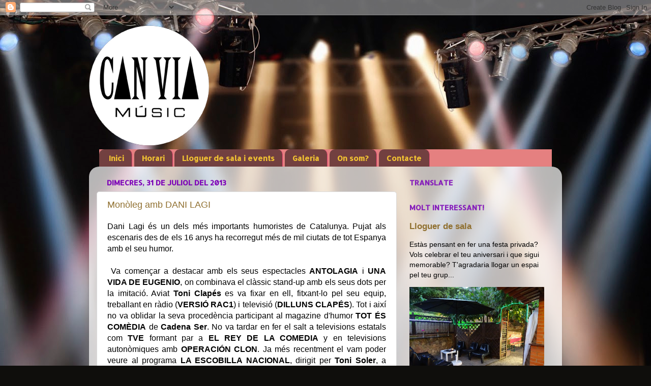

--- FILE ---
content_type: text/html; charset=UTF-8
request_url: https://canviamusic.blogspot.com/2013/07/
body_size: 20111
content:
<!DOCTYPE html>
<html class='v2' dir='ltr' lang='ca'>
<head>
<link href='https://www.blogger.com/static/v1/widgets/335934321-css_bundle_v2.css' rel='stylesheet' type='text/css'/>
<meta content='width=1100' name='viewport'/>
<meta content='text/html; charset=UTF-8' http-equiv='Content-Type'/>
<meta content='blogger' name='generator'/>
<link href='https://canviamusic.blogspot.com/favicon.ico' rel='icon' type='image/x-icon'/>
<link href='http://canviamusic.blogspot.com/2013/07/' rel='canonical'/>
<link rel="alternate" type="application/atom+xml" title="CAN VIA MÚSIC - Atom" href="https://canviamusic.blogspot.com/feeds/posts/default" />
<link rel="alternate" type="application/rss+xml" title="CAN VIA MÚSIC - RSS" href="https://canviamusic.blogspot.com/feeds/posts/default?alt=rss" />
<link rel="service.post" type="application/atom+xml" title="CAN VIA MÚSIC - Atom" href="https://www.blogger.com/feeds/5407363315020676339/posts/default" />
<!--Can't find substitution for tag [blog.ieCssRetrofitLinks]-->
<meta content='Un bloc d&#39;una sala de festes, concerts, espectacles, carpa, discoteca. Festes privades, càtering a la Palma de Cervelló, Baix Llobregat, Barcelona.' name='description'/>
<meta content='http://canviamusic.blogspot.com/2013/07/' property='og:url'/>
<meta content='CAN VIA MÚSIC' property='og:title'/>
<meta content='Un bloc d&#39;una sala de festes, concerts, espectacles, carpa, discoteca. Festes privades, càtering a la Palma de Cervelló, Baix Llobregat, Barcelona.' property='og:description'/>
<title>CAN VIA MÚSIC: de juliol 2013</title>
<style type='text/css'>@font-face{font-family:'Allerta';font-style:normal;font-weight:400;font-display:swap;src:url(//fonts.gstatic.com/s/allerta/v19/TwMO-IAHRlkbx940YnYXSCiN9uc.woff2)format('woff2');unicode-range:U+0000-00FF,U+0131,U+0152-0153,U+02BB-02BC,U+02C6,U+02DA,U+02DC,U+0304,U+0308,U+0329,U+2000-206F,U+20AC,U+2122,U+2191,U+2193,U+2212,U+2215,U+FEFF,U+FFFD;}@font-face{font-family:'Arvo';font-style:normal;font-weight:700;font-display:swap;src:url(//fonts.gstatic.com/s/arvo/v23/tDbM2oWUg0MKoZw1-LPK89D4hAA.woff2)format('woff2');unicode-range:U+0000-00FF,U+0131,U+0152-0153,U+02BB-02BC,U+02C6,U+02DA,U+02DC,U+0304,U+0308,U+0329,U+2000-206F,U+20AC,U+2122,U+2191,U+2193,U+2212,U+2215,U+FEFF,U+FFFD;}</style>
<style id='page-skin-1' type='text/css'><!--
/*-----------------------------------------------
Blogger Template Style
Name:     Picture Window
Designer: Blogger
URL:      www.blogger.com
----------------------------------------------- */
/* Content
----------------------------------------------- */
body {
font: normal normal 16px Arial, Tahoma, Helvetica, FreeSans, sans-serif;
color: #000000;
background: #0F0E0C url(//themes.googleusercontent.com/image?id=0BwVBOzw_-hbMYzRlNDFkM2QtMTZjMC00OGI0LWFhYTgtYTQ4MWVjYTFjNDI0) repeat-x fixed top center /* Credit: rami_ba (http://www.istockphoto.com/googleimages.php?id=5342639&platform=blogger) */;
}
html body .region-inner {
min-width: 0;
max-width: 100%;
width: auto;
}
.content-outer {
font-size: 90%;
}
a:link {
text-decoration:none;
color: #907030;
}
a:visited {
text-decoration:none;
color: #133372;
}
a:hover {
text-decoration:underline;
color: #962d4d;
}
.content-outer {
background: transparent none repeat scroll top left;
-moz-border-radius: 0;
-webkit-border-radius: 0;
-goog-ms-border-radius: 0;
border-radius: 0;
-moz-box-shadow: 0 0 0 rgba(0, 0, 0, .15);
-webkit-box-shadow: 0 0 0 rgba(0, 0, 0, .15);
-goog-ms-box-shadow: 0 0 0 rgba(0, 0, 0, .15);
box-shadow: 0 0 0 rgba(0, 0, 0, .15);
margin: 20px auto;
}
.content-inner {
padding: 0;
}
/* Header
----------------------------------------------- */
.header-outer {
background: transparent none repeat-x scroll top left;
_background-image: none;
color: #f1c232;
-moz-border-radius: 0;
-webkit-border-radius: 0;
-goog-ms-border-radius: 0;
border-radius: 0;
}
.Header img, .Header #header-inner {
-moz-border-radius: 0;
-webkit-border-radius: 0;
-goog-ms-border-radius: 0;
border-radius: 0;
}
.header-inner .Header .titlewrapper,
.header-inner .Header .descriptionwrapper {
padding-left: 0;
padding-right: 0;
}
.Header h1 {
font: normal bold 80px Arvo;
text-shadow: 1px 1px 3px rgba(0, 0, 0, 0.3);
}
.Header h1 a {
color: #f1c232;
}
.Header .description {
font-size: 130%;
}
/* Tabs
----------------------------------------------- */
.tabs-inner {
margin: .5em 20px 0;
padding: 0;
}
.tabs-inner .section {
margin: 0;
}
.tabs-inner .widget ul {
padding: 0;
background: #e58080 none repeat scroll bottom;
-moz-border-radius: 0;
-webkit-border-radius: 0;
-goog-ms-border-radius: 0;
border-radius: 0;
}
.tabs-inner .widget li {
border: none;
}
.tabs-inner .widget li a {
display: inline-block;
padding: .5em 1em;
margin-right: .25em;
color: #f1c232;
font: normal bold 15px Allerta;
-moz-border-radius: 10px 10px 0 0;
-webkit-border-top-left-radius: 10px;
-webkit-border-top-right-radius: 10px;
-goog-ms-border-radius: 10px 10px 0 0;
border-radius: 10px 10px 0 0;
background: transparent url(https://resources.blogblog.com/blogblog/data/1kt/transparent/black50.png) repeat scroll top left;
border-right: 1px solid #e14373;
}
.tabs-inner .widget li:first-child a {
padding-left: 1.25em;
-moz-border-radius-topleft: 10px;
-moz-border-radius-bottomleft: 0;
-webkit-border-top-left-radius: 10px;
-webkit-border-bottom-left-radius: 0;
-goog-ms-border-top-left-radius: 10px;
-goog-ms-border-bottom-left-radius: 0;
border-top-left-radius: 10px;
border-bottom-left-radius: 0;
}
.tabs-inner .widget li.selected a,
.tabs-inner .widget li a:hover {
position: relative;
z-index: 1;
background: #e06666 url(https://resources.blogblog.com/blogblog/data/1kt/transparent/white80.png) repeat scroll bottom;
color: #819d11;
-moz-box-shadow: 0 0 3px rgba(0, 0, 0, .15);
-webkit-box-shadow: 0 0 3px rgba(0, 0, 0, .15);
-goog-ms-box-shadow: 0 0 3px rgba(0, 0, 0, .15);
box-shadow: 0 0 3px rgba(0, 0, 0, .15);
}
/* Headings
----------------------------------------------- */
h2 {
font: normal bold 100% Allerta;
text-transform: uppercase;
color: #851cbb;
margin: .5em 0;
}
/* Main
----------------------------------------------- */
.main-outer {
background: transparent url(https://resources.blogblog.com/blogblog/data/1kt/transparent/white80.png) repeat scroll top left;
-moz-border-radius: 20px 20px 0 0;
-webkit-border-top-left-radius: 20px;
-webkit-border-top-right-radius: 20px;
-webkit-border-bottom-left-radius: 0;
-webkit-border-bottom-right-radius: 0;
-goog-ms-border-radius: 20px 20px 0 0;
border-radius: 20px 20px 0 0;
-moz-box-shadow: 0 1px 3px rgba(0, 0, 0, .15);
-webkit-box-shadow: 0 1px 3px rgba(0, 0, 0, .15);
-goog-ms-box-shadow: 0 1px 3px rgba(0, 0, 0, .15);
box-shadow: 0 1px 3px rgba(0, 0, 0, .15);
}
.main-inner {
padding: 15px 20px 20px;
}
.main-inner .column-center-inner {
padding: 0 0;
}
.main-inner .column-left-inner {
padding-left: 0;
}
.main-inner .column-right-inner {
padding-right: 0;
}
/* Posts
----------------------------------------------- */
h3.post-title {
margin: 0;
font: normal normal 18px Arial, Tahoma, Helvetica, FreeSans, sans-serif;
}
.comments h4 {
margin: 1em 0 0;
font: normal normal 18px Arial, Tahoma, Helvetica, FreeSans, sans-serif;
}
.date-header span {
color: #7d04b8;
}
.post-outer {
background-color: #ffffff;
border: solid 1px #dbdbdb;
-moz-border-radius: 5px;
-webkit-border-radius: 5px;
border-radius: 5px;
-goog-ms-border-radius: 5px;
padding: 15px 20px;
margin: 0 -20px 20px;
}
.post-body {
line-height: 1.4;
font-size: 110%;
position: relative;
}
.post-header {
margin: 0 0 1.5em;
color: #969696;
line-height: 1.6;
}
.post-footer {
margin: .5em 0 0;
color: #969696;
line-height: 1.6;
}
#blog-pager {
font-size: 140%
}
#comments .comment-author {
padding-top: 1.5em;
border-top: dashed 1px #ccc;
border-top: dashed 1px rgba(128, 128, 128, .5);
background-position: 0 1.5em;
}
#comments .comment-author:first-child {
padding-top: 0;
border-top: none;
}
.avatar-image-container {
margin: .2em 0 0;
}
/* Comments
----------------------------------------------- */
.comments .comments-content .icon.blog-author {
background-repeat: no-repeat;
background-image: url([data-uri]);
}
.comments .comments-content .loadmore a {
border-top: 1px solid #962d4d;
border-bottom: 1px solid #962d4d;
}
.comments .continue {
border-top: 2px solid #962d4d;
}
/* Widgets
----------------------------------------------- */
.widget ul, .widget #ArchiveList ul.flat {
padding: 0;
list-style: none;
}
.widget ul li, .widget #ArchiveList ul.flat li {
border-top: dashed 1px #ccc;
border-top: dashed 1px rgba(128, 128, 128, .5);
}
.widget ul li:first-child, .widget #ArchiveList ul.flat li:first-child {
border-top: none;
}
.widget .post-body ul {
list-style: disc;
}
.widget .post-body ul li {
border: none;
}
/* Footer
----------------------------------------------- */
.footer-outer {
color:#cacaca;
background: transparent url(https://resources.blogblog.com/blogblog/data/1kt/transparent/black50.png) repeat scroll top left;
-moz-border-radius: 0 0 20px 20px;
-webkit-border-top-left-radius: 0;
-webkit-border-top-right-radius: 0;
-webkit-border-bottom-left-radius: 20px;
-webkit-border-bottom-right-radius: 20px;
-goog-ms-border-radius: 0 0 20px 20px;
border-radius: 0 0 20px 20px;
-moz-box-shadow: 0 1px 3px rgba(0, 0, 0, .15);
-webkit-box-shadow: 0 1px 3px rgba(0, 0, 0, .15);
-goog-ms-box-shadow: 0 1px 3px rgba(0, 0, 0, .15);
box-shadow: 0 1px 3px rgba(0, 0, 0, .15);
}
.footer-inner {
padding: 10px 20px 20px;
}
.footer-outer a {
color: #edc796;
}
.footer-outer a:visited {
color: #edcd73;
}
.footer-outer a:hover {
color: #ffa72e;
}
.footer-outer .widget h2 {
color: #a8a8a8;
}
/* Mobile
----------------------------------------------- */
html body.mobile {
height: auto;
}
html body.mobile {
min-height: 480px;
background-size: 100% auto;
}
.mobile .body-fauxcolumn-outer {
background: transparent none repeat scroll top left;
}
html .mobile .mobile-date-outer, html .mobile .blog-pager {
border-bottom: none;
background: transparent url(https://resources.blogblog.com/blogblog/data/1kt/transparent/white80.png) repeat scroll top left;
margin-bottom: 10px;
}
.mobile .date-outer {
background: transparent url(https://resources.blogblog.com/blogblog/data/1kt/transparent/white80.png) repeat scroll top left;
}
.mobile .header-outer, .mobile .main-outer,
.mobile .post-outer, .mobile .footer-outer {
-moz-border-radius: 0;
-webkit-border-radius: 0;
-goog-ms-border-radius: 0;
border-radius: 0;
}
.mobile .content-outer,
.mobile .main-outer,
.mobile .post-outer {
background: inherit;
border: none;
}
.mobile .content-outer {
font-size: 100%;
}
.mobile-link-button {
background-color: #907030;
}
.mobile-link-button a:link, .mobile-link-button a:visited {
color: #ffffff;
}
.mobile-index-contents {
color: #000000;
}
.mobile .tabs-inner .PageList .widget-content {
background: #e06666 url(https://resources.blogblog.com/blogblog/data/1kt/transparent/white80.png) repeat scroll bottom;
color: #819d11;
}
.mobile .tabs-inner .PageList .widget-content .pagelist-arrow {
border-left: 1px solid #e14373;
}

--></style>
<style id='template-skin-1' type='text/css'><!--
body {
min-width: 930px;
}
.content-outer, .content-fauxcolumn-outer, .region-inner {
min-width: 930px;
max-width: 930px;
_width: 930px;
}
.main-inner .columns {
padding-left: 0;
padding-right: 310px;
}
.main-inner .fauxcolumn-center-outer {
left: 0;
right: 310px;
/* IE6 does not respect left and right together */
_width: expression(this.parentNode.offsetWidth -
parseInt("0") -
parseInt("310px") + 'px');
}
.main-inner .fauxcolumn-left-outer {
width: 0;
}
.main-inner .fauxcolumn-right-outer {
width: 310px;
}
.main-inner .column-left-outer {
width: 0;
right: 100%;
margin-left: -0;
}
.main-inner .column-right-outer {
width: 310px;
margin-right: -310px;
}
#layout {
min-width: 0;
}
#layout .content-outer {
min-width: 0;
width: 800px;
}
#layout .region-inner {
min-width: 0;
width: auto;
}
body#layout div.add_widget {
padding: 8px;
}
body#layout div.add_widget a {
margin-left: 32px;
}
--></style>
<style>
    body {background-image:url(\/\/themes.googleusercontent.com\/image?id=0BwVBOzw_-hbMYzRlNDFkM2QtMTZjMC00OGI0LWFhYTgtYTQ4MWVjYTFjNDI0);}
    
@media (max-width: 200px) { body {background-image:url(\/\/themes.googleusercontent.com\/image?id=0BwVBOzw_-hbMYzRlNDFkM2QtMTZjMC00OGI0LWFhYTgtYTQ4MWVjYTFjNDI0&options=w200);}}
@media (max-width: 400px) and (min-width: 201px) { body {background-image:url(\/\/themes.googleusercontent.com\/image?id=0BwVBOzw_-hbMYzRlNDFkM2QtMTZjMC00OGI0LWFhYTgtYTQ4MWVjYTFjNDI0&options=w400);}}
@media (max-width: 800px) and (min-width: 401px) { body {background-image:url(\/\/themes.googleusercontent.com\/image?id=0BwVBOzw_-hbMYzRlNDFkM2QtMTZjMC00OGI0LWFhYTgtYTQ4MWVjYTFjNDI0&options=w800);}}
@media (max-width: 1200px) and (min-width: 801px) { body {background-image:url(\/\/themes.googleusercontent.com\/image?id=0BwVBOzw_-hbMYzRlNDFkM2QtMTZjMC00OGI0LWFhYTgtYTQ4MWVjYTFjNDI0&options=w1200);}}
/* Last tag covers anything over one higher than the previous max-size cap. */
@media (min-width: 1201px) { body {background-image:url(\/\/themes.googleusercontent.com\/image?id=0BwVBOzw_-hbMYzRlNDFkM2QtMTZjMC00OGI0LWFhYTgtYTQ4MWVjYTFjNDI0&options=w1600);}}
  </style>
<link href='https://www.blogger.com/dyn-css/authorization.css?targetBlogID=5407363315020676339&amp;zx=31733a67-63ee-4d6f-b033-0bb09c16c031' media='none' onload='if(media!=&#39;all&#39;)media=&#39;all&#39;' rel='stylesheet'/><noscript><link href='https://www.blogger.com/dyn-css/authorization.css?targetBlogID=5407363315020676339&amp;zx=31733a67-63ee-4d6f-b033-0bb09c16c031' rel='stylesheet'/></noscript>
<meta name='google-adsense-platform-account' content='ca-host-pub-1556223355139109'/>
<meta name='google-adsense-platform-domain' content='blogspot.com'/>

</head>
<body class='loading variant-open'>
<div class='navbar section' id='navbar' name='Barra de navegació'><div class='widget Navbar' data-version='1' id='Navbar1'><script type="text/javascript">
    function setAttributeOnload(object, attribute, val) {
      if(window.addEventListener) {
        window.addEventListener('load',
          function(){ object[attribute] = val; }, false);
      } else {
        window.attachEvent('onload', function(){ object[attribute] = val; });
      }
    }
  </script>
<div id="navbar-iframe-container"></div>
<script type="text/javascript" src="https://apis.google.com/js/platform.js"></script>
<script type="text/javascript">
      gapi.load("gapi.iframes:gapi.iframes.style.bubble", function() {
        if (gapi.iframes && gapi.iframes.getContext) {
          gapi.iframes.getContext().openChild({
              url: 'https://www.blogger.com/navbar/5407363315020676339?origin\x3dhttps://canviamusic.blogspot.com',
              where: document.getElementById("navbar-iframe-container"),
              id: "navbar-iframe"
          });
        }
      });
    </script><script type="text/javascript">
(function() {
var script = document.createElement('script');
script.type = 'text/javascript';
script.src = '//pagead2.googlesyndication.com/pagead/js/google_top_exp.js';
var head = document.getElementsByTagName('head')[0];
if (head) {
head.appendChild(script);
}})();
</script>
</div></div>
<div class='body-fauxcolumns'>
<div class='fauxcolumn-outer body-fauxcolumn-outer'>
<div class='cap-top'>
<div class='cap-left'></div>
<div class='cap-right'></div>
</div>
<div class='fauxborder-left'>
<div class='fauxborder-right'></div>
<div class='fauxcolumn-inner'>
</div>
</div>
<div class='cap-bottom'>
<div class='cap-left'></div>
<div class='cap-right'></div>
</div>
</div>
</div>
<div class='content'>
<div class='content-fauxcolumns'>
<div class='fauxcolumn-outer content-fauxcolumn-outer'>
<div class='cap-top'>
<div class='cap-left'></div>
<div class='cap-right'></div>
</div>
<div class='fauxborder-left'>
<div class='fauxborder-right'></div>
<div class='fauxcolumn-inner'>
</div>
</div>
<div class='cap-bottom'>
<div class='cap-left'></div>
<div class='cap-right'></div>
</div>
</div>
</div>
<div class='content-outer'>
<div class='content-cap-top cap-top'>
<div class='cap-left'></div>
<div class='cap-right'></div>
</div>
<div class='fauxborder-left content-fauxborder-left'>
<div class='fauxborder-right content-fauxborder-right'></div>
<div class='content-inner'>
<header>
<div class='header-outer'>
<div class='header-cap-top cap-top'>
<div class='cap-left'></div>
<div class='cap-right'></div>
</div>
<div class='fauxborder-left header-fauxborder-left'>
<div class='fauxborder-right header-fauxborder-right'></div>
<div class='region-inner header-inner'>
<div class='header section' id='header' name='Capçalera'><div class='widget Header' data-version='1' id='Header1'>
<div id='header-inner'>
<a href='https://canviamusic.blogspot.com/' style='display: block'>
<img alt='CAN VIA MÚSIC' height='237px; ' id='Header1_headerimg' src='https://blogger.googleusercontent.com/img/b/R29vZ2xl/AVvXsEiXCwcpju6mMysK-tXwg3orxnY2s9oW2WAp7XMMcgoLon6WYviXX5Qn6Q4OE3cvAU5GAQwtOGp0_BJ2__t02bVV2JkY7TFgiPM2rUtw0dfVjfr8UGe_wJ1OazJrVdXb6w49xNHrBTiVjlNG/s930/can-via-logo+blanc.png' style='display: block' width='236px; '/>
</a>
</div>
</div></div>
</div>
</div>
<div class='header-cap-bottom cap-bottom'>
<div class='cap-left'></div>
<div class='cap-right'></div>
</div>
</div>
</header>
<div class='tabs-outer'>
<div class='tabs-cap-top cap-top'>
<div class='cap-left'></div>
<div class='cap-right'></div>
</div>
<div class='fauxborder-left tabs-fauxborder-left'>
<div class='fauxborder-right tabs-fauxborder-right'></div>
<div class='region-inner tabs-inner'>
<div class='tabs section' id='crosscol' name='Multicolumnes'><div class='widget PageList' data-version='1' id='PageList1'>
<div class='widget-content'>
<ul>
<li>
<a href='https://canviamusic.blogspot.com/'>Inici</a>
</li>
<li>
<a href='https://canviamusic.blogspot.com/p/horari.html'>Horari</a>
</li>
<li>
<a href='https://canviamusic.blogspot.com/p/blog-page_30.html'>Lloguer de sala i events</a>
</li>
<li>
<a href='https://canviamusic.blogspot.com/p/galeria.html'>Galeria</a>
</li>
<li>
<a href='https://canviamusic.blogspot.com/p/on-som.html'>On som?</a>
</li>
<li>
<a href='https://canviamusic.blogspot.com/p/contacte.html'>Contacte</a>
</li>
</ul>
<div class='clear'></div>
</div>
</div></div>
<div class='tabs no-items section' id='crosscol-overflow' name='Cross-Column 2'></div>
</div>
</div>
<div class='tabs-cap-bottom cap-bottom'>
<div class='cap-left'></div>
<div class='cap-right'></div>
</div>
</div>
<div class='main-outer'>
<div class='main-cap-top cap-top'>
<div class='cap-left'></div>
<div class='cap-right'></div>
</div>
<div class='fauxborder-left main-fauxborder-left'>
<div class='fauxborder-right main-fauxborder-right'></div>
<div class='region-inner main-inner'>
<div class='columns fauxcolumns'>
<div class='fauxcolumn-outer fauxcolumn-center-outer'>
<div class='cap-top'>
<div class='cap-left'></div>
<div class='cap-right'></div>
</div>
<div class='fauxborder-left'>
<div class='fauxborder-right'></div>
<div class='fauxcolumn-inner'>
</div>
</div>
<div class='cap-bottom'>
<div class='cap-left'></div>
<div class='cap-right'></div>
</div>
</div>
<div class='fauxcolumn-outer fauxcolumn-left-outer'>
<div class='cap-top'>
<div class='cap-left'></div>
<div class='cap-right'></div>
</div>
<div class='fauxborder-left'>
<div class='fauxborder-right'></div>
<div class='fauxcolumn-inner'>
</div>
</div>
<div class='cap-bottom'>
<div class='cap-left'></div>
<div class='cap-right'></div>
</div>
</div>
<div class='fauxcolumn-outer fauxcolumn-right-outer'>
<div class='cap-top'>
<div class='cap-left'></div>
<div class='cap-right'></div>
</div>
<div class='fauxborder-left'>
<div class='fauxborder-right'></div>
<div class='fauxcolumn-inner'>
</div>
</div>
<div class='cap-bottom'>
<div class='cap-left'></div>
<div class='cap-right'></div>
</div>
</div>
<!-- corrects IE6 width calculation -->
<div class='columns-inner'>
<div class='column-center-outer'>
<div class='column-center-inner'>
<div class='main section' id='main' name='Principal'><div class='widget Blog' data-version='1' id='Blog1'>
<div class='blog-posts hfeed'>

          <div class="date-outer">
        
<h2 class='date-header'><span>dimecres, 31 de juliol del 2013</span></h2>

          <div class="date-posts">
        
<div class='post-outer'>
<div class='post hentry uncustomized-post-template' itemprop='blogPost' itemscope='itemscope' itemtype='http://schema.org/BlogPosting'>
<meta content='https://blogger.googleusercontent.com/img/b/R29vZ2xl/AVvXsEgTZlgQraymYpiREU_jmQddChFR9J9BX6SMCZzi2f9MRlU6DWWr5ejSTzg-yjuI-TA-1HhymYsvXeCvQdF2aTvjodX1ctWqiEOMPjEY5FGV07G4HTUEbY7LZ6EVa5qdu426esNXQ4KcJT0K/s320/LAGIPOSTER.jpg' itemprop='image_url'/>
<meta content='5407363315020676339' itemprop='blogId'/>
<meta content='5529299711964294445' itemprop='postId'/>
<a name='5529299711964294445'></a>
<h3 class='post-title entry-title' itemprop='name'>
<a href='https://canviamusic.blogspot.com/2013/07/monoleg-amb-dani-lagi.html'>Monòleg amb DANI LAGI</a>
</h3>
<div class='post-header'>
<div class='post-header-line-1'></div>
</div>
<div class='post-body entry-content' id='post-body-5529299711964294445' itemprop='articleBody'>
<div style="text-align: justify;">
<b><span lang="ca-ES"><span style="font-weight: normal;">Dani Lagi és un
 dels més importants humoristes de Catalunya. Pujat als escenaris des de
 els 16 anys ha recorregut més de mil ciutats de tot Espanya amb el seu 
humor.</span></span></b><br />
<br />
<b><span lang="ca-ES"><span style="font-style: normal;"><span style="font-weight: normal;">&nbsp;</span></span></span></b>Va començar a destacar amb els seus espectacles <b>ANTOLAGIA</b> i <b>UNA VIDA DE EUGENIO</b>, on combinava el clàssic stand-up amb els seus dots per la imitació. Aviat <b>Toni Clapés</b> es va fixar en ell, fitxant-lo pel seu equip, treballant en ràdio (<b>VERSIÓ RAC1</b>) i televisió (<b>DILLUNS CLAPÉS</b>). Tot i així no va oblidar la seva procedència participant al magazine d'humor <b>TOT ÉS COMÈDIA</b> de <b>Cadena Ser</b>. No va tardar en fer el salt a televisions estatals com <b>TVE</b> formant par a <b>EL REY DE LA COMEDIA</b> y en televisions autonòmiques amb <b>OPERACIÓN CLON</b>. Ja més recentment el vam poder veure al programa <b>LA ESCOBILLA NACIONAL</b>, dirigit per <b>Toni Soler</b>, a <b>Antena3</b>.</div>
<div style="text-align: justify;">
<br /></div>
<div style="text-align: justify;">
Continuant amb el cicle de monòlegs de tots els dissabtes, tindrem aquest gran humorista a Can Via fent-nos passar una bona estona amb el seu show. </div>
<br />
<div style="text-align: center;">
<span style="font-size: x-large;"><span style="color: #38761d;"><b>DISSABTE 3 D'AGOST A LES 23:30 H. </b></span></span></div>
<div class="separator" style="clear: both; text-align: center;">
<a href="https://blogger.googleusercontent.com/img/b/R29vZ2xl/AVvXsEgTZlgQraymYpiREU_jmQddChFR9J9BX6SMCZzi2f9MRlU6DWWr5ejSTzg-yjuI-TA-1HhymYsvXeCvQdF2aTvjodX1ctWqiEOMPjEY5FGV07G4HTUEbY7LZ6EVa5qdu426esNXQ4KcJT0K/s1600/LAGIPOSTER.jpg" imageanchor="1" style="margin-left: 1em; margin-right: 1em;"><img border="0" height="320" src="https://blogger.googleusercontent.com/img/b/R29vZ2xl/AVvXsEgTZlgQraymYpiREU_jmQddChFR9J9BX6SMCZzi2f9MRlU6DWWr5ejSTzg-yjuI-TA-1HhymYsvXeCvQdF2aTvjodX1ctWqiEOMPjEY5FGV07G4HTUEbY7LZ6EVa5qdu426esNXQ4KcJT0K/s320/LAGIPOSTER.jpg" width="230" /></a></div>
<br />
<div style='clear: both;'></div>
</div>
<div class='post-footer'>
<div class='post-footer-line post-footer-line-1'>
<span class='post-author vcard'>
Publicat per
<span class='fn' itemprop='author' itemscope='itemscope' itemtype='http://schema.org/Person'>
<meta content='https://www.blogger.com/profile/01760485505518483317' itemprop='url'/>
<a class='g-profile' href='https://www.blogger.com/profile/01760485505518483317' rel='author' title='author profile'>
<span itemprop='name'>Can Via</span>
</a>
</span>
</span>
<span class='post-timestamp'>
a
<meta content='http://canviamusic.blogspot.com/2013/07/monoleg-amb-dani-lagi.html' itemprop='url'/>
<a class='timestamp-link' href='https://canviamusic.blogspot.com/2013/07/monoleg-amb-dani-lagi.html' rel='bookmark' title='permanent link'><abbr class='published' itemprop='datePublished' title='2013-07-31T00:57:00+02:00'>31.7.13</abbr></a>
</span>
<span class='post-comment-link'>
</span>
<span class='post-icons'>
</span>
<div class='post-share-buttons goog-inline-block'>
<a class='goog-inline-block share-button sb-email' href='https://www.blogger.com/share-post.g?blogID=5407363315020676339&postID=5529299711964294445&target=email' target='_blank' title='Envia per correu electrònic'><span class='share-button-link-text'>Envia per correu electrònic</span></a><a class='goog-inline-block share-button sb-blog' href='https://www.blogger.com/share-post.g?blogID=5407363315020676339&postID=5529299711964294445&target=blog' onclick='window.open(this.href, "_blank", "height=270,width=475"); return false;' target='_blank' title='BlogThis!'><span class='share-button-link-text'>BlogThis!</span></a><a class='goog-inline-block share-button sb-twitter' href='https://www.blogger.com/share-post.g?blogID=5407363315020676339&postID=5529299711964294445&target=twitter' target='_blank' title='Comparteix a X'><span class='share-button-link-text'>Comparteix a X</span></a><a class='goog-inline-block share-button sb-facebook' href='https://www.blogger.com/share-post.g?blogID=5407363315020676339&postID=5529299711964294445&target=facebook' onclick='window.open(this.href, "_blank", "height=430,width=640"); return false;' target='_blank' title='Comparteix a Facebook'><span class='share-button-link-text'>Comparteix a Facebook</span></a><a class='goog-inline-block share-button sb-pinterest' href='https://www.blogger.com/share-post.g?blogID=5407363315020676339&postID=5529299711964294445&target=pinterest' target='_blank' title='Comparteix a Pinterest'><span class='share-button-link-text'>Comparteix a Pinterest</span></a>
</div>
</div>
<div class='post-footer-line post-footer-line-2'>
<span class='post-labels'>
Etiquetes de comentaris:
<a href='https://canviamusic.blogspot.com/search/label/Estiu%202013' rel='tag'>Estiu 2013</a>,
<a href='https://canviamusic.blogspot.com/search/label/Mon%C3%B2legs' rel='tag'>Monòlegs</a>
</span>
</div>
<div class='post-footer-line post-footer-line-3'>
<span class='post-location'>
</span>
</div>
</div>
</div>
</div>

          </div></div>
        

          <div class="date-outer">
        
<h2 class='date-header'><span>dimecres, 24 de juliol del 2013</span></h2>

          <div class="date-posts">
        
<div class='post-outer'>
<div class='post hentry uncustomized-post-template' itemprop='blogPost' itemscope='itemscope' itemtype='http://schema.org/BlogPosting'>
<meta content='https://blogger.googleusercontent.com/img/b/R29vZ2xl/AVvXsEiYLj22jLOpI1RAPg-qtk6bpVsvFsMUTBZGUSgvETfzrqvY5rs04TU6Q-e5IJq5pMxRzlN5RllUd7x2GvLHkMTRUb3ff_S5mS0lvuWj0o6mB9mF3jEePEkIhF9dyHm8anlLj6cHSEz7vhAF/s320/foto_lacajadepandora.jpg' itemprop='image_url'/>
<meta content='5407363315020676339' itemprop='blogId'/>
<meta content='225388284366833146' itemprop='postId'/>
<a name='225388284366833146'></a>
<h3 class='post-title entry-title' itemprop='name'>
<a href='https://canviamusic.blogspot.com/2013/07/concert-de-la-caja-de-pandora.html'>Concert de LA CAJA DE PANDORA</a>
</h3>
<div class='post-header'>
<div class='post-header-line-1'></div>
</div>
<div class='post-body entry-content' id='post-body-225388284366833146' itemprop='articleBody'>
<div style="text-align: justify;">
<span itemprop="description"><span class="fsl">És una
 banda que va tenir grans èxits al principi dels anys 2000 i eren molt 
habituals a tots els programes de televisió juntament amb bandes com El 
Último de la Fila, Ketama, Extremoduro, Loquillo, etc.<br /> Una barreja 
de pop, amb un aire andalús amb els seus tocs de guitarra però amb un 
estil propi que els va llançà a l'èxit amb temes com &#8220;Una de cal y una 
de arena&#8221; o &#8220;A nuestra vida otro sentido&#8221;, cançó que encara avui la 
canta molta gent.<br /> <br /> Els components de la banda són:<br /> Paco Zárate - Baix / Veu / Guitarra<br /> Salva Contreras - Guitarra <br /> Toni Ramos - Guitarra<br /> Salva González - Batería</span></span></div>
<br />
<div style="text-align: center;">
<span itemprop="description"><span class="fsl"><b><span style="font-size: x-large;"><span style="color: #cc0000;">LA CAJA DE PANDORA</span> </span></b></span></span></div>
<div style="text-align: center;">
<span itemprop="description"><span class="fsl"><b><span style="font-size: x-large;"><span style="color: #cc0000;">&nbsp;DILLUNS 29 de JULIOL a les 22 hores</span></span></b></span></span></div>
<div class="separator" style="clear: both; text-align: center;">
<a href="https://blogger.googleusercontent.com/img/b/R29vZ2xl/AVvXsEiYLj22jLOpI1RAPg-qtk6bpVsvFsMUTBZGUSgvETfzrqvY5rs04TU6Q-e5IJq5pMxRzlN5RllUd7x2GvLHkMTRUb3ff_S5mS0lvuWj0o6mB9mF3jEePEkIhF9dyHm8anlLj6cHSEz7vhAF/s1600/foto_lacajadepandora.jpg" imageanchor="1" style="margin-left: 1em; margin-right: 1em;"><img border="0" height="254" src="https://blogger.googleusercontent.com/img/b/R29vZ2xl/AVvXsEiYLj22jLOpI1RAPg-qtk6bpVsvFsMUTBZGUSgvETfzrqvY5rs04TU6Q-e5IJq5pMxRzlN5RllUd7x2GvLHkMTRUb3ff_S5mS0lvuWj0o6mB9mF3jEePEkIhF9dyHm8anlLj6cHSEz7vhAF/s320/foto_lacajadepandora.jpg" width="320" /></a></div>
<div style='clear: both;'></div>
</div>
<div class='post-footer'>
<div class='post-footer-line post-footer-line-1'>
<span class='post-author vcard'>
Publicat per
<span class='fn' itemprop='author' itemscope='itemscope' itemtype='http://schema.org/Person'>
<meta content='https://www.blogger.com/profile/01760485505518483317' itemprop='url'/>
<a class='g-profile' href='https://www.blogger.com/profile/01760485505518483317' rel='author' title='author profile'>
<span itemprop='name'>Can Via</span>
</a>
</span>
</span>
<span class='post-timestamp'>
a
<meta content='http://canviamusic.blogspot.com/2013/07/concert-de-la-caja-de-pandora.html' itemprop='url'/>
<a class='timestamp-link' href='https://canviamusic.blogspot.com/2013/07/concert-de-la-caja-de-pandora.html' rel='bookmark' title='permanent link'><abbr class='published' itemprop='datePublished' title='2013-07-24T00:46:00+02:00'>24.7.13</abbr></a>
</span>
<span class='post-comment-link'>
</span>
<span class='post-icons'>
</span>
<div class='post-share-buttons goog-inline-block'>
<a class='goog-inline-block share-button sb-email' href='https://www.blogger.com/share-post.g?blogID=5407363315020676339&postID=225388284366833146&target=email' target='_blank' title='Envia per correu electrònic'><span class='share-button-link-text'>Envia per correu electrònic</span></a><a class='goog-inline-block share-button sb-blog' href='https://www.blogger.com/share-post.g?blogID=5407363315020676339&postID=225388284366833146&target=blog' onclick='window.open(this.href, "_blank", "height=270,width=475"); return false;' target='_blank' title='BlogThis!'><span class='share-button-link-text'>BlogThis!</span></a><a class='goog-inline-block share-button sb-twitter' href='https://www.blogger.com/share-post.g?blogID=5407363315020676339&postID=225388284366833146&target=twitter' target='_blank' title='Comparteix a X'><span class='share-button-link-text'>Comparteix a X</span></a><a class='goog-inline-block share-button sb-facebook' href='https://www.blogger.com/share-post.g?blogID=5407363315020676339&postID=225388284366833146&target=facebook' onclick='window.open(this.href, "_blank", "height=430,width=640"); return false;' target='_blank' title='Comparteix a Facebook'><span class='share-button-link-text'>Comparteix a Facebook</span></a><a class='goog-inline-block share-button sb-pinterest' href='https://www.blogger.com/share-post.g?blogID=5407363315020676339&postID=225388284366833146&target=pinterest' target='_blank' title='Comparteix a Pinterest'><span class='share-button-link-text'>Comparteix a Pinterest</span></a>
</div>
</div>
<div class='post-footer-line post-footer-line-2'>
<span class='post-labels'>
Etiquetes de comentaris:
<a href='https://canviamusic.blogspot.com/search/label/Concerts' rel='tag'>Concerts</a>,
<a href='https://canviamusic.blogspot.com/search/label/Estiu%202013' rel='tag'>Estiu 2013</a>
</span>
</div>
<div class='post-footer-line post-footer-line-3'>
<span class='post-location'>
</span>
</div>
</div>
</div>
</div>

          </div></div>
        

          <div class="date-outer">
        
<h2 class='date-header'><span>dilluns, 22 de juliol del 2013</span></h2>

          <div class="date-posts">
        
<div class='post-outer'>
<div class='post hentry uncustomized-post-template' itemprop='blogPost' itemscope='itemscope' itemtype='http://schema.org/BlogPosting'>
<meta content='https://blogger.googleusercontent.com/img/b/R29vZ2xl/AVvXsEidSco6XEfnYcTzwl8xjzcwJR1DO-G3p_JXhQv_K-PK7ZzUzd4PiYrYP9rkBLnuqYhd5MeEKwZadSqosfrhINP1h-EKENFiuXtCoDnlVo9gIhkuc4OhtPI2XeMQGoRpQVr2MFYozzsSN9qL/s320/Andreu+Casanova.jpg' itemprop='image_url'/>
<meta content='5407363315020676339' itemprop='blogId'/>
<meta content='7126572831128506139' itemprop='postId'/>
<a name='7126572831128506139'></a>
<h3 class='post-title entry-title' itemprop='name'>
<a href='https://canviamusic.blogspot.com/2013/07/monoleg-amb-andreu-casanova.html'>Monòleg amb Andreu Casanova</a>
</h3>
<div class='post-header'>
<div class='post-header-line-1'></div>
</div>
<div class='post-body entry-content' id='post-body-7126572831128506139' itemprop='articleBody'>


<div style="margin-bottom: 0cm; text-align: justify;">
Andreu Casanova és un expert en
fixar-se i explorar al màxim els petits detalls de la vida. A través
d'ells transporta al públic de forma senzilla, directa i amb una
energia desbordant al seu món peculiar i cargolant.</div>
<div style="margin-bottom: 0cm; text-align: justify;">
Trencant completament la quarta paret,
Andreu involucra al públic i el converteix en còmplice creant una
atmòsfera íntima, distesa i divertida que aconsegueix fer que el
públic es senti tan còmode com si estiguessin entre amics.&nbsp;</div>
<div style="margin-bottom: 0cm; text-align: justify;">
<br /></div>
<div style="margin-bottom: 0cm; text-align: center;">
<b><span style="font-size: large;">DISSABTE 27 DE JULIOL A LES 23:30 HORES </span></b></div>
<div class="separator" style="clear: both; text-align: center;">
<a href="https://blogger.googleusercontent.com/img/b/R29vZ2xl/AVvXsEidSco6XEfnYcTzwl8xjzcwJR1DO-G3p_JXhQv_K-PK7ZzUzd4PiYrYP9rkBLnuqYhd5MeEKwZadSqosfrhINP1h-EKENFiuXtCoDnlVo9gIhkuc4OhtPI2XeMQGoRpQVr2MFYozzsSN9qL/s1600/Andreu+Casanova.jpg" imageanchor="1" style="margin-left: 1em; margin-right: 1em;"><img border="0" height="212" src="https://blogger.googleusercontent.com/img/b/R29vZ2xl/AVvXsEidSco6XEfnYcTzwl8xjzcwJR1DO-G3p_JXhQv_K-PK7ZzUzd4PiYrYP9rkBLnuqYhd5MeEKwZadSqosfrhINP1h-EKENFiuXtCoDnlVo9gIhkuc4OhtPI2XeMQGoRpQVr2MFYozzsSN9qL/s320/Andreu+Casanova.jpg" width="320" /></a></div>
<div style="margin-bottom: 0cm; text-align: justify;">
<br /></div>
<div style='clear: both;'></div>
</div>
<div class='post-footer'>
<div class='post-footer-line post-footer-line-1'>
<span class='post-author vcard'>
Publicat per
<span class='fn' itemprop='author' itemscope='itemscope' itemtype='http://schema.org/Person'>
<meta content='https://www.blogger.com/profile/01760485505518483317' itemprop='url'/>
<a class='g-profile' href='https://www.blogger.com/profile/01760485505518483317' rel='author' title='author profile'>
<span itemprop='name'>Can Via</span>
</a>
</span>
</span>
<span class='post-timestamp'>
a
<meta content='http://canviamusic.blogspot.com/2013/07/monoleg-amb-andreu-casanova.html' itemprop='url'/>
<a class='timestamp-link' href='https://canviamusic.blogspot.com/2013/07/monoleg-amb-andreu-casanova.html' rel='bookmark' title='permanent link'><abbr class='published' itemprop='datePublished' title='2013-07-22T18:02:00+02:00'>22.7.13</abbr></a>
</span>
<span class='post-comment-link'>
</span>
<span class='post-icons'>
</span>
<div class='post-share-buttons goog-inline-block'>
<a class='goog-inline-block share-button sb-email' href='https://www.blogger.com/share-post.g?blogID=5407363315020676339&postID=7126572831128506139&target=email' target='_blank' title='Envia per correu electrònic'><span class='share-button-link-text'>Envia per correu electrònic</span></a><a class='goog-inline-block share-button sb-blog' href='https://www.blogger.com/share-post.g?blogID=5407363315020676339&postID=7126572831128506139&target=blog' onclick='window.open(this.href, "_blank", "height=270,width=475"); return false;' target='_blank' title='BlogThis!'><span class='share-button-link-text'>BlogThis!</span></a><a class='goog-inline-block share-button sb-twitter' href='https://www.blogger.com/share-post.g?blogID=5407363315020676339&postID=7126572831128506139&target=twitter' target='_blank' title='Comparteix a X'><span class='share-button-link-text'>Comparteix a X</span></a><a class='goog-inline-block share-button sb-facebook' href='https://www.blogger.com/share-post.g?blogID=5407363315020676339&postID=7126572831128506139&target=facebook' onclick='window.open(this.href, "_blank", "height=430,width=640"); return false;' target='_blank' title='Comparteix a Facebook'><span class='share-button-link-text'>Comparteix a Facebook</span></a><a class='goog-inline-block share-button sb-pinterest' href='https://www.blogger.com/share-post.g?blogID=5407363315020676339&postID=7126572831128506139&target=pinterest' target='_blank' title='Comparteix a Pinterest'><span class='share-button-link-text'>Comparteix a Pinterest</span></a>
</div>
</div>
<div class='post-footer-line post-footer-line-2'>
<span class='post-labels'>
Etiquetes de comentaris:
<a href='https://canviamusic.blogspot.com/search/label/Estiu%202013' rel='tag'>Estiu 2013</a>,
<a href='https://canviamusic.blogspot.com/search/label/Mon%C3%B2legs' rel='tag'>Monòlegs</a>
</span>
</div>
<div class='post-footer-line post-footer-line-3'>
<span class='post-location'>
</span>
</div>
</div>
</div>
</div>

          </div></div>
        

          <div class="date-outer">
        
<h2 class='date-header'><span>dimecres, 17 de juliol del 2013</span></h2>

          <div class="date-posts">
        
<div class='post-outer'>
<div class='post hentry uncustomized-post-template' itemprop='blogPost' itemscope='itemscope' itemtype='http://schema.org/BlogPosting'>
<meta content='https://blogger.googleusercontent.com/img/b/R29vZ2xl/AVvXsEiZjAMjVWhDIi9FJrHvyY5XKGv9kzdCBnPQmQi4y5VnFLtu5jjPv5QMEaBqeseM6aQoRw2hBOTrXj92wq9epPX9fjDWkEv4FSOeoweCjmHrVTYlIm5CmOQDMvKNQllCTDOYDqhCx4vZMX7u/s640/can_via_balls.jpga.jpg' itemprop='image_url'/>
<meta content='5407363315020676339' itemprop='blogId'/>
<meta content='2610661848721933142' itemprop='postId'/>
<a name='2610661848721933142'></a>
<h3 class='post-title entry-title' itemprop='name'>
<a href='https://canviamusic.blogspot.com/2013/07/classes-de-balls-de-swing-lindy-hop.html'>Classes de balls de Swing "Lindy Hop"</a>
</h3>
<div class='post-header'>
<div class='post-header-line-1'></div>
</div>
<div class='post-body entry-content' id='post-body-2610661848721933142' itemprop='articleBody'>
<div style="text-align: left;">
<span style="background-color: white;">Els divendres de juliol i agost hi ha classes de<b> <span style="color: #274e13; font-size: small;"><span style="color: #741b47;">BALLS DE SWING "Lindy Hop"</span>.</span></b></span> </div>
<div style="text-align: left;">
<span style="background-color: white;">Vine a ballar a la fresca amb la Elisbeth i l'Iñaki!!!</span></div>
<div style="text-align: justify;">
<span style="background-color: white;"><br /></span></div>
<div class="separator" style="clear: both; text-align: center;">
<span style="background-color: white;"><a href="https://blogger.googleusercontent.com/img/b/R29vZ2xl/AVvXsEiZjAMjVWhDIi9FJrHvyY5XKGv9kzdCBnPQmQi4y5VnFLtu5jjPv5QMEaBqeseM6aQoRw2hBOTrXj92wq9epPX9fjDWkEv4FSOeoweCjmHrVTYlIm5CmOQDMvKNQllCTDOYDqhCx4vZMX7u/s1600/can_via_balls.jpga.jpg" imageanchor="1" style="margin-left: 1em; margin-right: 1em;"><img border="0" height="640" src="https://blogger.googleusercontent.com/img/b/R29vZ2xl/AVvXsEiZjAMjVWhDIi9FJrHvyY5XKGv9kzdCBnPQmQi4y5VnFLtu5jjPv5QMEaBqeseM6aQoRw2hBOTrXj92wq9epPX9fjDWkEv4FSOeoweCjmHrVTYlIm5CmOQDMvKNQllCTDOYDqhCx4vZMX7u/s640/can_via_balls.jpga.jpg" width="265" /></a></span></div>
<span style="background-color: white;"></span><br />
<div style="text-align: justify;">
<br /></div>
<div style='clear: both;'></div>
</div>
<div class='post-footer'>
<div class='post-footer-line post-footer-line-1'>
<span class='post-author vcard'>
Publicat per
<span class='fn' itemprop='author' itemscope='itemscope' itemtype='http://schema.org/Person'>
<meta content='https://www.blogger.com/profile/01760485505518483317' itemprop='url'/>
<a class='g-profile' href='https://www.blogger.com/profile/01760485505518483317' rel='author' title='author profile'>
<span itemprop='name'>Can Via</span>
</a>
</span>
</span>
<span class='post-timestamp'>
a
<meta content='http://canviamusic.blogspot.com/2013/07/classes-de-balls-de-swing-lindy-hop.html' itemprop='url'/>
<a class='timestamp-link' href='https://canviamusic.blogspot.com/2013/07/classes-de-balls-de-swing-lindy-hop.html' rel='bookmark' title='permanent link'><abbr class='published' itemprop='datePublished' title='2013-07-17T23:50:00+02:00'>17.7.13</abbr></a>
</span>
<span class='post-comment-link'>
</span>
<span class='post-icons'>
</span>
<div class='post-share-buttons goog-inline-block'>
<a class='goog-inline-block share-button sb-email' href='https://www.blogger.com/share-post.g?blogID=5407363315020676339&postID=2610661848721933142&target=email' target='_blank' title='Envia per correu electrònic'><span class='share-button-link-text'>Envia per correu electrònic</span></a><a class='goog-inline-block share-button sb-blog' href='https://www.blogger.com/share-post.g?blogID=5407363315020676339&postID=2610661848721933142&target=blog' onclick='window.open(this.href, "_blank", "height=270,width=475"); return false;' target='_blank' title='BlogThis!'><span class='share-button-link-text'>BlogThis!</span></a><a class='goog-inline-block share-button sb-twitter' href='https://www.blogger.com/share-post.g?blogID=5407363315020676339&postID=2610661848721933142&target=twitter' target='_blank' title='Comparteix a X'><span class='share-button-link-text'>Comparteix a X</span></a><a class='goog-inline-block share-button sb-facebook' href='https://www.blogger.com/share-post.g?blogID=5407363315020676339&postID=2610661848721933142&target=facebook' onclick='window.open(this.href, "_blank", "height=430,width=640"); return false;' target='_blank' title='Comparteix a Facebook'><span class='share-button-link-text'>Comparteix a Facebook</span></a><a class='goog-inline-block share-button sb-pinterest' href='https://www.blogger.com/share-post.g?blogID=5407363315020676339&postID=2610661848721933142&target=pinterest' target='_blank' title='Comparteix a Pinterest'><span class='share-button-link-text'>Comparteix a Pinterest</span></a>
</div>
</div>
<div class='post-footer-line post-footer-line-2'>
<span class='post-labels'>
Etiquetes de comentaris:
<a href='https://canviamusic.blogspot.com/search/label/Activitats' rel='tag'>Activitats</a>,
<a href='https://canviamusic.blogspot.com/search/label/Estiu%202013' rel='tag'>Estiu 2013</a>
</span>
</div>
<div class='post-footer-line post-footer-line-3'>
<span class='post-location'>
</span>
</div>
</div>
</div>
</div>

          </div></div>
        

          <div class="date-outer">
        
<h2 class='date-header'><span>dimarts, 16 de juliol del 2013</span></h2>

          <div class="date-posts">
        
<div class='post-outer'>
<div class='post hentry uncustomized-post-template' itemprop='blogPost' itemscope='itemscope' itemtype='http://schema.org/BlogPosting'>
<meta content='https://blogger.googleusercontent.com/img/b/R29vZ2xl/AVvXsEhze4QOHmC9z4qB835NR-3Za4WccEyGEZPVrWWetq6KpGndAk8uOsJMhuXoCT5DOVYRnWvizUSeLpzkAW1e5n_Uxf5HZRiZG4iTZ7o1GY5sOTUr5bPYf0bnN8EBs-1JyMT3VXTt8pnY-id3/s320/310893_569846263048941_937231499_n.jpg' itemprop='image_url'/>
<meta content='5407363315020676339' itemprop='blogId'/>
<meta content='3258738547794741534' itemprop='postId'/>
<a name='3258738547794741534'></a>
<h3 class='post-title entry-title' itemprop='name'>
<a href='https://canviamusic.blogspot.com/2013/07/concert-de-rolling-in-deep.html'>Concert de ROLLING IN THE DEEP</a>
</h3>
<div class='post-header'>
<div class='post-header-line-1'></div>
</div>
<div class='post-body entry-content' id='post-body-3258738547794741534' itemprop='articleBody'>
<div style="text-align: justify;">
<span itemprop="description"><span class="fsl"><b><span style="color: purple;">ROLLING IN THE DEEP</span></b> és el
 fruit d'una feina extensa, un espectacle que reuneix l'experiència de 
tots i cada un dels seus components.</span></span><br />
<span itemprop="description"><span class="fsl"> </span></span><br />
<span itemprop="description"><span class="fsl"> Bea Peidró dóna vida a 
<b><span style="color: purple;">ADELE</span></b>. La seva veu plena de matisos, el seu ritme, el seu soul i la seva
 presència escènica, es posen al servei de la cantant britànica i d'un 
públic de qualsevol edat en un <b><span style="color: purple;">TRIBUT</span></b> respectuós amb l'essència de 
l'artista però explosiu i amb personalitat pròpia.</span></span></div>
<br />
<span itemprop="description"><span class="fsl"></span></span><span itemprop="description"><span class="fsl"> </span></span><span itemprop="description"><span class="fsl"> ROLLING IN THE DEEP són:</span></span><br />
<span itemprop="description"><span class="fsl"> Bea Peidró: Adele</span></span><br />
<span itemprop="description"><span class="fsl"> Marta Trunas: Cors</span></span><br />
<span itemprop="description"><span class="fsl"> Marcos Deker: guitarra</span></span><br />
<span itemprop="description"><span class="fsl"> Juanjo Tortosa: Piano i teclats</span></span><br />
<span itemprop="description"><span class="fsl"> Júlia Tortosa: Piano i teclats</span></span><br />
<span itemprop="description"><span class="fsl"> David Molero: Baix</span></span><br />
<span itemprop="description"><span class="fsl"> Ivan Muñoz: Bateria&nbsp;</span></span><br />
<br />
<div style="text-align: center;">
<span itemprop="description"><span class="fsl"><span style="font-size: large;"><span style="color: purple;"><b>DILLUNS 22 DE JULIOL A LES 22 HORES.</b></span></span></span></span></div>
<div style="text-align: center;">
<span itemprop="description"><span class="fsl"><span style="font-size: large;"><span style="color: purple;"><b>ROLLING IN THE DEEP</b></span></span></span></span></div>
<div style="text-align: center;">
<span itemprop="description"><span class="fsl"><span style="font-size: large;"><span style="color: purple;"><b>Tribut a ADELE&nbsp;</b></span></span> </span></span></div>
<br />
<div class="separator" style="clear: both; text-align: center;">
<a href="https://blogger.googleusercontent.com/img/b/R29vZ2xl/AVvXsEhze4QOHmC9z4qB835NR-3Za4WccEyGEZPVrWWetq6KpGndAk8uOsJMhuXoCT5DOVYRnWvizUSeLpzkAW1e5n_Uxf5HZRiZG4iTZ7o1GY5sOTUr5bPYf0bnN8EBs-1JyMT3VXTt8pnY-id3/s1600/310893_569846263048941_937231499_n.jpg" imageanchor="1" style="margin-left: 1em; margin-right: 1em;"><img border="0" height="213" src="https://blogger.googleusercontent.com/img/b/R29vZ2xl/AVvXsEhze4QOHmC9z4qB835NR-3Za4WccEyGEZPVrWWetq6KpGndAk8uOsJMhuXoCT5DOVYRnWvizUSeLpzkAW1e5n_Uxf5HZRiZG4iTZ7o1GY5sOTUr5bPYf0bnN8EBs-1JyMT3VXTt8pnY-id3/s320/310893_569846263048941_937231499_n.jpg" width="320" /></a></div>
<br />
<div class="separator" style="clear: both; text-align: center;">
<a href="https://blogger.googleusercontent.com/img/b/R29vZ2xl/AVvXsEhg5NE2lsfWjVIBOwjnTab3le9mo0i4VdX5AX88ahCwYhSrdgZb3z4J6AqYUOwwv4cuSWiKMsFl918rQby22UTc_ABIDzS5FpgwYcjqbHl9QoFrlWnIJReHZoCmexuzuFVKEep7RYIu-7YZ/s1600/Logo.jpg" imageanchor="1" style="margin-left: 1em; margin-right: 1em;"><img border="0" height="227" src="https://blogger.googleusercontent.com/img/b/R29vZ2xl/AVvXsEhg5NE2lsfWjVIBOwjnTab3le9mo0i4VdX5AX88ahCwYhSrdgZb3z4J6AqYUOwwv4cuSWiKMsFl918rQby22UTc_ABIDzS5FpgwYcjqbHl9QoFrlWnIJReHZoCmexuzuFVKEep7RYIu-7YZ/s320/Logo.jpg" width="320" /></a></div>
<br />
<br />
<div style='clear: both;'></div>
</div>
<div class='post-footer'>
<div class='post-footer-line post-footer-line-1'>
<span class='post-author vcard'>
Publicat per
<span class='fn' itemprop='author' itemscope='itemscope' itemtype='http://schema.org/Person'>
<meta content='https://www.blogger.com/profile/01760485505518483317' itemprop='url'/>
<a class='g-profile' href='https://www.blogger.com/profile/01760485505518483317' rel='author' title='author profile'>
<span itemprop='name'>Can Via</span>
</a>
</span>
</span>
<span class='post-timestamp'>
a
<meta content='http://canviamusic.blogspot.com/2013/07/concert-de-rolling-in-deep.html' itemprop='url'/>
<a class='timestamp-link' href='https://canviamusic.blogspot.com/2013/07/concert-de-rolling-in-deep.html' rel='bookmark' title='permanent link'><abbr class='published' itemprop='datePublished' title='2013-07-16T10:29:00+02:00'>16.7.13</abbr></a>
</span>
<span class='post-comment-link'>
</span>
<span class='post-icons'>
</span>
<div class='post-share-buttons goog-inline-block'>
<a class='goog-inline-block share-button sb-email' href='https://www.blogger.com/share-post.g?blogID=5407363315020676339&postID=3258738547794741534&target=email' target='_blank' title='Envia per correu electrònic'><span class='share-button-link-text'>Envia per correu electrònic</span></a><a class='goog-inline-block share-button sb-blog' href='https://www.blogger.com/share-post.g?blogID=5407363315020676339&postID=3258738547794741534&target=blog' onclick='window.open(this.href, "_blank", "height=270,width=475"); return false;' target='_blank' title='BlogThis!'><span class='share-button-link-text'>BlogThis!</span></a><a class='goog-inline-block share-button sb-twitter' href='https://www.blogger.com/share-post.g?blogID=5407363315020676339&postID=3258738547794741534&target=twitter' target='_blank' title='Comparteix a X'><span class='share-button-link-text'>Comparteix a X</span></a><a class='goog-inline-block share-button sb-facebook' href='https://www.blogger.com/share-post.g?blogID=5407363315020676339&postID=3258738547794741534&target=facebook' onclick='window.open(this.href, "_blank", "height=430,width=640"); return false;' target='_blank' title='Comparteix a Facebook'><span class='share-button-link-text'>Comparteix a Facebook</span></a><a class='goog-inline-block share-button sb-pinterest' href='https://www.blogger.com/share-post.g?blogID=5407363315020676339&postID=3258738547794741534&target=pinterest' target='_blank' title='Comparteix a Pinterest'><span class='share-button-link-text'>Comparteix a Pinterest</span></a>
</div>
</div>
<div class='post-footer-line post-footer-line-2'>
<span class='post-labels'>
Etiquetes de comentaris:
<a href='https://canviamusic.blogspot.com/search/label/Concerts' rel='tag'>Concerts</a>,
<a href='https://canviamusic.blogspot.com/search/label/Estiu%202013' rel='tag'>Estiu 2013</a>
</span>
</div>
<div class='post-footer-line post-footer-line-3'>
<span class='post-location'>
</span>
</div>
</div>
</div>
</div>

          </div></div>
        

          <div class="date-outer">
        
<h2 class='date-header'><span>diumenge, 14 de juliol del 2013</span></h2>

          <div class="date-posts">
        
<div class='post-outer'>
<div class='post hentry uncustomized-post-template' itemprop='blogPost' itemscope='itemscope' itemtype='http://schema.org/BlogPosting'>
<meta content='https://blogger.googleusercontent.com/img/b/R29vZ2xl/AVvXsEjjC23JoRhc-0de8rvRkeQcCavWhEAUVyg_PtJ1BOjjlsVRe6tYWb4gHWdo_dJ7BbmT8GzO-h9OREqHSJuVbMLPD5N8oj1kvtpJ3nsHTT6_Fuj8rL6gW1844mPQKcJj9fZaW5V1Kiz6hc-U/s320/Toni+Cano+2.JPG' itemprop='image_url'/>
<meta content='5407363315020676339' itemprop='blogId'/>
<meta content='7405254289386897368' itemprop='postId'/>
<a name='7405254289386897368'></a>
<h3 class='post-title entry-title' itemprop='name'>
<a href='https://canviamusic.blogspot.com/2013/07/monoleg-amb-toni-cano.html'>Monòleg amb TONI CANO</a>
</h3>
<div class='post-header'>
<div class='post-header-line-1'></div>
</div>
<div class='post-body entry-content' id='post-body-7405254289386897368' itemprop='articleBody'>
<div style="text-align: center;">
Continuem amb els monòlegs que tenim programats!!! El proper serà el <span style="font-size: large;">&nbsp;</span></div>
<div style="text-align: center;">
<b><span style="color: #b45f06;"><span style="font-size: large;">DISSABTE dia 20 de JULIOL a les 23:30 hores</span>&nbsp;</span></b></div>
<div style="text-align: center;">
amb el monologuista <b><span style="color: #b45f06;"><span style="font-size: large;">TONI CANO.</span></span></b></div>
<br />
<div class="separator" style="clear: both; text-align: center;">
<a href="https://blogger.googleusercontent.com/img/b/R29vZ2xl/AVvXsEjjC23JoRhc-0de8rvRkeQcCavWhEAUVyg_PtJ1BOjjlsVRe6tYWb4gHWdo_dJ7BbmT8GzO-h9OREqHSJuVbMLPD5N8oj1kvtpJ3nsHTT6_Fuj8rL6gW1844mPQKcJj9fZaW5V1Kiz6hc-U/s1600/Toni+Cano+2.JPG" imageanchor="1" style="margin-left: 1em; margin-right: 1em;"><img border="0" height="213" src="https://blogger.googleusercontent.com/img/b/R29vZ2xl/AVvXsEjjC23JoRhc-0de8rvRkeQcCavWhEAUVyg_PtJ1BOjjlsVRe6tYWb4gHWdo_dJ7BbmT8GzO-h9OREqHSJuVbMLPD5N8oj1kvtpJ3nsHTT6_Fuj8rL6gW1844mPQKcJj9fZaW5V1Kiz6hc-U/s320/Toni+Cano+2.JPG" width="320" /></a></div>
<br />
<div style='clear: both;'></div>
</div>
<div class='post-footer'>
<div class='post-footer-line post-footer-line-1'>
<span class='post-author vcard'>
Publicat per
<span class='fn' itemprop='author' itemscope='itemscope' itemtype='http://schema.org/Person'>
<meta content='https://www.blogger.com/profile/01760485505518483317' itemprop='url'/>
<a class='g-profile' href='https://www.blogger.com/profile/01760485505518483317' rel='author' title='author profile'>
<span itemprop='name'>Can Via</span>
</a>
</span>
</span>
<span class='post-timestamp'>
a
<meta content='http://canviamusic.blogspot.com/2013/07/monoleg-amb-toni-cano.html' itemprop='url'/>
<a class='timestamp-link' href='https://canviamusic.blogspot.com/2013/07/monoleg-amb-toni-cano.html' rel='bookmark' title='permanent link'><abbr class='published' itemprop='datePublished' title='2013-07-14T19:48:00+02:00'>14.7.13</abbr></a>
</span>
<span class='post-comment-link'>
</span>
<span class='post-icons'>
</span>
<div class='post-share-buttons goog-inline-block'>
<a class='goog-inline-block share-button sb-email' href='https://www.blogger.com/share-post.g?blogID=5407363315020676339&postID=7405254289386897368&target=email' target='_blank' title='Envia per correu electrònic'><span class='share-button-link-text'>Envia per correu electrònic</span></a><a class='goog-inline-block share-button sb-blog' href='https://www.blogger.com/share-post.g?blogID=5407363315020676339&postID=7405254289386897368&target=blog' onclick='window.open(this.href, "_blank", "height=270,width=475"); return false;' target='_blank' title='BlogThis!'><span class='share-button-link-text'>BlogThis!</span></a><a class='goog-inline-block share-button sb-twitter' href='https://www.blogger.com/share-post.g?blogID=5407363315020676339&postID=7405254289386897368&target=twitter' target='_blank' title='Comparteix a X'><span class='share-button-link-text'>Comparteix a X</span></a><a class='goog-inline-block share-button sb-facebook' href='https://www.blogger.com/share-post.g?blogID=5407363315020676339&postID=7405254289386897368&target=facebook' onclick='window.open(this.href, "_blank", "height=430,width=640"); return false;' target='_blank' title='Comparteix a Facebook'><span class='share-button-link-text'>Comparteix a Facebook</span></a><a class='goog-inline-block share-button sb-pinterest' href='https://www.blogger.com/share-post.g?blogID=5407363315020676339&postID=7405254289386897368&target=pinterest' target='_blank' title='Comparteix a Pinterest'><span class='share-button-link-text'>Comparteix a Pinterest</span></a>
</div>
</div>
<div class='post-footer-line post-footer-line-2'>
<span class='post-labels'>
Etiquetes de comentaris:
<a href='https://canviamusic.blogspot.com/search/label/Estiu%202013' rel='tag'>Estiu 2013</a>,
<a href='https://canviamusic.blogspot.com/search/label/Mon%C3%B2legs' rel='tag'>Monòlegs</a>
</span>
</div>
<div class='post-footer-line post-footer-line-3'>
<span class='post-location'>
</span>
</div>
</div>
</div>
</div>

          </div></div>
        

          <div class="date-outer">
        
<h2 class='date-header'><span>dimecres, 10 de juliol del 2013</span></h2>

          <div class="date-posts">
        
<div class='post-outer'>
<div class='post hentry uncustomized-post-template' itemprop='blogPost' itemscope='itemscope' itemtype='http://schema.org/BlogPosting'>
<meta content='https://blogger.googleusercontent.com/img/b/R29vZ2xl/AVvXsEjmYDabxT7yVMNgZoJHRJDBOXDosh_iHjDSfThlReqJ-WI-BUeTlRc3BzUMAn70gBO8CkDqoiKDbG0awVCDQZo3Y-RsHaiZM8ZRgTHLquxr-kRSuhjvCsi8eZcVVyAiqp0W5qIA2N4XBWSX/s320/lonerhino.jpg' itemprop='image_url'/>
<meta content='5407363315020676339' itemprop='blogId'/>
<meta content='5713155561872270801' itemprop='postId'/>
<a name='5713155561872270801'></a>
<h3 class='post-title entry-title' itemprop='name'>
<a href='https://canviamusic.blogspot.com/2013/07/concert-de-lone-rhino-club.html'>Concert de LONE RHINO CLUB</a>
</h3>
<div class='post-header'>
<div class='post-header-line-1'></div>
</div>
<div class='post-body entry-content' id='post-body-5713155561872270801' itemprop='articleBody'>
<span itemprop="description"><span class="fsl">Continuem amb el cartell que hi ha programat de concerts per els dilluns d'aquest estiu.</span></span><br />
<br />
<div style="text-align: center;">
<b><span style="color: blue;"><span style="font-size: large;"><span itemprop="description"><span class="fsl">El DILLUNS 15 de JULIOL a les 22 hores.<br /> LONE RHINO CLUB</span></span></span></span></b></div>
<span itemprop="description"><span class="fsl"><br /></span></span><span itemprop="description"><span class="fsl">
 És una banda formada al 1987 per Julio Lobos i que fan amb gran força i
 passió temes propis com clàssics del Rhytm &amp; Blues. Al 2006 es 
consolida la actual formació i a principis del 2009 autoeditan el seu 
primer treball &#8220;LONE RHINO CLUB&#8221;, al 2010 al segon &#8220;TRAVI BLUES 
SESSIONS&#8221; i al 2011 al tercer treball &#8220;DE NORTE  A SUR&#8221;. Un disc 
excelent que obre el camí creatiu de la banda de la manera més directe, 
sincera i autèntica.</span></span><br />
<br />
<span itemprop="description"><span class="fsl"></span></span><span itemprop="description"><span class="fsl">Els components de la banda són:<br /> Julio Lobos: Veu, tecles, harmònica, acordió i Kazoo.<br /> Reginald Vilardell: Bateria, washboard i cors<br /> Josep Martí: Baix<br /> Héctor Martín: Guitarra i cors</span></span><br />
<div class="separator" style="clear: both; text-align: center;">
<a href="https://blogger.googleusercontent.com/img/b/R29vZ2xl/AVvXsEjmYDabxT7yVMNgZoJHRJDBOXDosh_iHjDSfThlReqJ-WI-BUeTlRc3BzUMAn70gBO8CkDqoiKDbG0awVCDQZo3Y-RsHaiZM8ZRgTHLquxr-kRSuhjvCsi8eZcVVyAiqp0W5qIA2N4XBWSX/s1600/lonerhino.jpg" imageanchor="1" style="margin-left: 1em; margin-right: 1em;"><img border="0" height="320" src="https://blogger.googleusercontent.com/img/b/R29vZ2xl/AVvXsEjmYDabxT7yVMNgZoJHRJDBOXDosh_iHjDSfThlReqJ-WI-BUeTlRc3BzUMAn70gBO8CkDqoiKDbG0awVCDQZo3Y-RsHaiZM8ZRgTHLquxr-kRSuhjvCsi8eZcVVyAiqp0W5qIA2N4XBWSX/s320/lonerhino.jpg" width="190" /></a></div>
<div style='clear: both;'></div>
</div>
<div class='post-footer'>
<div class='post-footer-line post-footer-line-1'>
<span class='post-author vcard'>
Publicat per
<span class='fn' itemprop='author' itemscope='itemscope' itemtype='http://schema.org/Person'>
<meta content='https://www.blogger.com/profile/01760485505518483317' itemprop='url'/>
<a class='g-profile' href='https://www.blogger.com/profile/01760485505518483317' rel='author' title='author profile'>
<span itemprop='name'>Can Via</span>
</a>
</span>
</span>
<span class='post-timestamp'>
a
<meta content='http://canviamusic.blogspot.com/2013/07/concert-de-lone-rhino-club.html' itemprop='url'/>
<a class='timestamp-link' href='https://canviamusic.blogspot.com/2013/07/concert-de-lone-rhino-club.html' rel='bookmark' title='permanent link'><abbr class='published' itemprop='datePublished' title='2013-07-10T11:01:00+02:00'>10.7.13</abbr></a>
</span>
<span class='post-comment-link'>
</span>
<span class='post-icons'>
</span>
<div class='post-share-buttons goog-inline-block'>
<a class='goog-inline-block share-button sb-email' href='https://www.blogger.com/share-post.g?blogID=5407363315020676339&postID=5713155561872270801&target=email' target='_blank' title='Envia per correu electrònic'><span class='share-button-link-text'>Envia per correu electrònic</span></a><a class='goog-inline-block share-button sb-blog' href='https://www.blogger.com/share-post.g?blogID=5407363315020676339&postID=5713155561872270801&target=blog' onclick='window.open(this.href, "_blank", "height=270,width=475"); return false;' target='_blank' title='BlogThis!'><span class='share-button-link-text'>BlogThis!</span></a><a class='goog-inline-block share-button sb-twitter' href='https://www.blogger.com/share-post.g?blogID=5407363315020676339&postID=5713155561872270801&target=twitter' target='_blank' title='Comparteix a X'><span class='share-button-link-text'>Comparteix a X</span></a><a class='goog-inline-block share-button sb-facebook' href='https://www.blogger.com/share-post.g?blogID=5407363315020676339&postID=5713155561872270801&target=facebook' onclick='window.open(this.href, "_blank", "height=430,width=640"); return false;' target='_blank' title='Comparteix a Facebook'><span class='share-button-link-text'>Comparteix a Facebook</span></a><a class='goog-inline-block share-button sb-pinterest' href='https://www.blogger.com/share-post.g?blogID=5407363315020676339&postID=5713155561872270801&target=pinterest' target='_blank' title='Comparteix a Pinterest'><span class='share-button-link-text'>Comparteix a Pinterest</span></a>
</div>
</div>
<div class='post-footer-line post-footer-line-2'>
<span class='post-labels'>
Etiquetes de comentaris:
<a href='https://canviamusic.blogspot.com/search/label/Concerts' rel='tag'>Concerts</a>,
<a href='https://canviamusic.blogspot.com/search/label/Estiu%202013' rel='tag'>Estiu 2013</a>
</span>
</div>
<div class='post-footer-line post-footer-line-3'>
<span class='post-location'>
</span>
</div>
</div>
</div>
</div>

          </div></div>
        

          <div class="date-outer">
        
<h2 class='date-header'><span>dilluns, 8 de juliol del 2013</span></h2>

          <div class="date-posts">
        
<div class='post-outer'>
<div class='post hentry uncustomized-post-template' itemprop='blogPost' itemscope='itemscope' itemtype='http://schema.org/BlogPosting'>
<meta content='https://blogger.googleusercontent.com/img/b/R29vZ2xl/AVvXsEgw7RpgTdfOCek8FGyeEbFCHNqNVzafxMRy87KivY4vMZ5iV1FBGSkbDQTxMRYhhhgp49b_Pwc71cuQwTOgtSj-Sqsk-r4LyVzWvvhLpx4M8rMIxbiLmUT-LbH2RrjUE9BWwqmVGiQndZ27/s320/JONATHAN+NARANJA.JPG' itemprop='image_url'/>
<meta content='5407363315020676339' itemprop='blogId'/>
<meta content='50249284199518402' itemprop='postId'/>
<a name='50249284199518402'></a>
<h3 class='post-title entry-title' itemprop='name'>
<a href='https://canviamusic.blogspot.com/2013/07/monoleg-amb-jonathan-vives.html'>Monòleg amb JONATHAN VIVES</a>
</h3>
<div class='post-header'>
<div class='post-header-line-1'></div>
</div>
<div class='post-body entry-content' id='post-body-50249284199518402' itemprop='articleBody'>
<span itemprop="description"><span class="fsl">El monologuista Jonathan 
Vives, amb més de 500 actuacions arreu de l'estat espanyol, 
col&#183;laborador en els primers programes de Buenafuente, serà el proper dissabte <span style="color: red;"><b>13 de juliol a les 23:30 h</b>,</span> amb un show que ens farà riure i passar molt bona estona.</span></span><br />
<br />
<div style="text-align: center;">
<span itemprop="description"><span class="fsl"><span style="color: red;"><span style="font-size: large;"><b>JONATHAN VIVES</b></span></span></span></span>
</div>
<div class="separator" style="clear: both; text-align: center;">
<a href="https://blogger.googleusercontent.com/img/b/R29vZ2xl/AVvXsEgw7RpgTdfOCek8FGyeEbFCHNqNVzafxMRy87KivY4vMZ5iV1FBGSkbDQTxMRYhhhgp49b_Pwc71cuQwTOgtSj-Sqsk-r4LyVzWvvhLpx4M8rMIxbiLmUT-LbH2RrjUE9BWwqmVGiQndZ27/s1600/JONATHAN+NARANJA.JPG" imageanchor="1" style="margin-left: 1em; margin-right: 1em;"><img border="0" height="320" src="https://blogger.googleusercontent.com/img/b/R29vZ2xl/AVvXsEgw7RpgTdfOCek8FGyeEbFCHNqNVzafxMRy87KivY4vMZ5iV1FBGSkbDQTxMRYhhhgp49b_Pwc71cuQwTOgtSj-Sqsk-r4LyVzWvvhLpx4M8rMIxbiLmUT-LbH2RrjUE9BWwqmVGiQndZ27/s320/JONATHAN+NARANJA.JPG" width="213" /></a></div>
<span itemprop="description"><span class="fsl"><br /></span></span>
<div style='clear: both;'></div>
</div>
<div class='post-footer'>
<div class='post-footer-line post-footer-line-1'>
<span class='post-author vcard'>
Publicat per
<span class='fn' itemprop='author' itemscope='itemscope' itemtype='http://schema.org/Person'>
<meta content='https://www.blogger.com/profile/01760485505518483317' itemprop='url'/>
<a class='g-profile' href='https://www.blogger.com/profile/01760485505518483317' rel='author' title='author profile'>
<span itemprop='name'>Can Via</span>
</a>
</span>
</span>
<span class='post-timestamp'>
a
<meta content='http://canviamusic.blogspot.com/2013/07/monoleg-amb-jonathan-vives.html' itemprop='url'/>
<a class='timestamp-link' href='https://canviamusic.blogspot.com/2013/07/monoleg-amb-jonathan-vives.html' rel='bookmark' title='permanent link'><abbr class='published' itemprop='datePublished' title='2013-07-08T11:39:00+02:00'>8.7.13</abbr></a>
</span>
<span class='post-comment-link'>
</span>
<span class='post-icons'>
</span>
<div class='post-share-buttons goog-inline-block'>
<a class='goog-inline-block share-button sb-email' href='https://www.blogger.com/share-post.g?blogID=5407363315020676339&postID=50249284199518402&target=email' target='_blank' title='Envia per correu electrònic'><span class='share-button-link-text'>Envia per correu electrònic</span></a><a class='goog-inline-block share-button sb-blog' href='https://www.blogger.com/share-post.g?blogID=5407363315020676339&postID=50249284199518402&target=blog' onclick='window.open(this.href, "_blank", "height=270,width=475"); return false;' target='_blank' title='BlogThis!'><span class='share-button-link-text'>BlogThis!</span></a><a class='goog-inline-block share-button sb-twitter' href='https://www.blogger.com/share-post.g?blogID=5407363315020676339&postID=50249284199518402&target=twitter' target='_blank' title='Comparteix a X'><span class='share-button-link-text'>Comparteix a X</span></a><a class='goog-inline-block share-button sb-facebook' href='https://www.blogger.com/share-post.g?blogID=5407363315020676339&postID=50249284199518402&target=facebook' onclick='window.open(this.href, "_blank", "height=430,width=640"); return false;' target='_blank' title='Comparteix a Facebook'><span class='share-button-link-text'>Comparteix a Facebook</span></a><a class='goog-inline-block share-button sb-pinterest' href='https://www.blogger.com/share-post.g?blogID=5407363315020676339&postID=50249284199518402&target=pinterest' target='_blank' title='Comparteix a Pinterest'><span class='share-button-link-text'>Comparteix a Pinterest</span></a>
</div>
</div>
<div class='post-footer-line post-footer-line-2'>
<span class='post-labels'>
Etiquetes de comentaris:
<a href='https://canviamusic.blogspot.com/search/label/Activitats' rel='tag'>Activitats</a>,
<a href='https://canviamusic.blogspot.com/search/label/Estiu%202013' rel='tag'>Estiu 2013</a>,
<a href='https://canviamusic.blogspot.com/search/label/Mon%C3%B2legs' rel='tag'>Monòlegs</a>
</span>
</div>
<div class='post-footer-line post-footer-line-3'>
<span class='post-location'>
</span>
</div>
</div>
</div>
</div>

          </div></div>
        

          <div class="date-outer">
        
<h2 class='date-header'><span>divendres, 5 de juliol del 2013</span></h2>

          <div class="date-posts">
        
<div class='post-outer'>
<div class='post hentry uncustomized-post-template' itemprop='blogPost' itemscope='itemscope' itemtype='http://schema.org/BlogPosting'>
<meta content='https://blogger.googleusercontent.com/img/b/R29vZ2xl/AVvXsEinl8h6SA5rGnZvTu20D0n_u_T09wquaizK2jFrg16-I6diXGCj1_oNzDqMgVhanHm6horgeFkekr07djrRaYUzzNvcuWEXh9tC3RKUTeydUt7A6ywAl7BTTkFGA2h3ZVb6hGaJBtMQSvhA/s320/flyers+can+via+2-1.jpg' itemprop='image_url'/>
<meta content='5407363315020676339' itemprop='blogId'/>
<meta content='590727523494312675' itemprop='postId'/>
<a name='590727523494312675'></a>
<h3 class='post-title entry-title' itemprop='name'>
<a href='https://canviamusic.blogspot.com/2013/07/programacio.html'>Programació</a>
</h3>
<div class='post-header'>
<div class='post-header-line-1'></div>
</div>
<div class='post-body entry-content' id='post-body-590727523494312675' itemprop='articleBody'>
Ja tenim tot el cartell de concerts i monòlegs definitiu!!!<br />
<span style="color: #e69138;"><b>CAN VIA, des de 1989 amb la CULTURA i l'ESPECTACLE!!!</b></span><br />
<br />
<div class="separator" style="clear: both; text-align: center;">
<a href="https://blogger.googleusercontent.com/img/b/R29vZ2xl/AVvXsEinl8h6SA5rGnZvTu20D0n_u_T09wquaizK2jFrg16-I6diXGCj1_oNzDqMgVhanHm6horgeFkekr07djrRaYUzzNvcuWEXh9tC3RKUTeydUt7A6ywAl7BTTkFGA2h3ZVb6hGaJBtMQSvhA/s1600/flyers+can+via+2-1.jpg" imageanchor="1" style="margin-left: 1em; margin-right: 1em;"><img border="0" height="400" src="https://blogger.googleusercontent.com/img/b/R29vZ2xl/AVvXsEinl8h6SA5rGnZvTu20D0n_u_T09wquaizK2jFrg16-I6diXGCj1_oNzDqMgVhanHm6horgeFkekr07djrRaYUzzNvcuWEXh9tC3RKUTeydUt7A6ywAl7BTTkFGA2h3ZVb6hGaJBtMQSvhA/s320/flyers+can+via+2-1.jpg" width="283" /></a></div>
<br />
<div class="separator" style="clear: both; text-align: center;">
<a href="https://blogger.googleusercontent.com/img/b/R29vZ2xl/AVvXsEhpFtIVVMbPwsZwqWcjIc7Xr163Ujs280Xwksxv6P96E9I4adS1IAnTAnj9CXRwSYF2Bktjf6Ivn2NOXLmy419SOHrRoa2tUbIlYhVPnv8vglHXTgWwaOMkSBLvw0VBxjzF7cjder5ZQSdY/s1600/flyers+can+via+2-2.jpg" imageanchor="1" style="margin-left: 1em; margin-right: 1em;"><img border="0" height="400" src="https://blogger.googleusercontent.com/img/b/R29vZ2xl/AVvXsEhpFtIVVMbPwsZwqWcjIc7Xr163Ujs280Xwksxv6P96E9I4adS1IAnTAnj9CXRwSYF2Bktjf6Ivn2NOXLmy419SOHrRoa2tUbIlYhVPnv8vglHXTgWwaOMkSBLvw0VBxjzF7cjder5ZQSdY/s320/flyers+can+via+2-2.jpg" width="283" /></a></div>
<br />
<div style='clear: both;'></div>
</div>
<div class='post-footer'>
<div class='post-footer-line post-footer-line-1'>
<span class='post-author vcard'>
Publicat per
<span class='fn' itemprop='author' itemscope='itemscope' itemtype='http://schema.org/Person'>
<meta content='https://www.blogger.com/profile/01760485505518483317' itemprop='url'/>
<a class='g-profile' href='https://www.blogger.com/profile/01760485505518483317' rel='author' title='author profile'>
<span itemprop='name'>Can Via</span>
</a>
</span>
</span>
<span class='post-timestamp'>
a
<meta content='http://canviamusic.blogspot.com/2013/07/programacio.html' itemprop='url'/>
<a class='timestamp-link' href='https://canviamusic.blogspot.com/2013/07/programacio.html' rel='bookmark' title='permanent link'><abbr class='published' itemprop='datePublished' title='2013-07-05T18:53:00+02:00'>5.7.13</abbr></a>
</span>
<span class='post-comment-link'>
</span>
<span class='post-icons'>
</span>
<div class='post-share-buttons goog-inline-block'>
<a class='goog-inline-block share-button sb-email' href='https://www.blogger.com/share-post.g?blogID=5407363315020676339&postID=590727523494312675&target=email' target='_blank' title='Envia per correu electrònic'><span class='share-button-link-text'>Envia per correu electrònic</span></a><a class='goog-inline-block share-button sb-blog' href='https://www.blogger.com/share-post.g?blogID=5407363315020676339&postID=590727523494312675&target=blog' onclick='window.open(this.href, "_blank", "height=270,width=475"); return false;' target='_blank' title='BlogThis!'><span class='share-button-link-text'>BlogThis!</span></a><a class='goog-inline-block share-button sb-twitter' href='https://www.blogger.com/share-post.g?blogID=5407363315020676339&postID=590727523494312675&target=twitter' target='_blank' title='Comparteix a X'><span class='share-button-link-text'>Comparteix a X</span></a><a class='goog-inline-block share-button sb-facebook' href='https://www.blogger.com/share-post.g?blogID=5407363315020676339&postID=590727523494312675&target=facebook' onclick='window.open(this.href, "_blank", "height=430,width=640"); return false;' target='_blank' title='Comparteix a Facebook'><span class='share-button-link-text'>Comparteix a Facebook</span></a><a class='goog-inline-block share-button sb-pinterest' href='https://www.blogger.com/share-post.g?blogID=5407363315020676339&postID=590727523494312675&target=pinterest' target='_blank' title='Comparteix a Pinterest'><span class='share-button-link-text'>Comparteix a Pinterest</span></a>
</div>
</div>
<div class='post-footer-line post-footer-line-2'>
<span class='post-labels'>
Etiquetes de comentaris:
<a href='https://canviamusic.blogspot.com/search/label/Concerts' rel='tag'>Concerts</a>,
<a href='https://canviamusic.blogspot.com/search/label/Estiu%202013' rel='tag'>Estiu 2013</a>,
<a href='https://canviamusic.blogspot.com/search/label/Mon%C3%B2legs' rel='tag'>Monòlegs</a>,
<a href='https://canviamusic.blogspot.com/search/label/Programaci%C3%B3' rel='tag'>Programació</a>
</span>
</div>
<div class='post-footer-line post-footer-line-3'>
<span class='post-location'>
</span>
</div>
</div>
</div>
</div>

          </div></div>
        

          <div class="date-outer">
        
<h2 class='date-header'><span>dijous, 4 de juliol del 2013</span></h2>

          <div class="date-posts">
        
<div class='post-outer'>
<div class='post hentry uncustomized-post-template' itemprop='blogPost' itemscope='itemscope' itemtype='http://schema.org/BlogPosting'>
<meta content='https://blogger.googleusercontent.com/img/b/R29vZ2xl/AVvXsEhj1ds1ZqZLXYNccog3Qx9hvW7LuCK3m2t_PVd45I4Ex5pDYSjnj5Z4K7uCsTfQ-yNAVTFtw2WshFQ07sP0awfPFJBcHh8sN0ijmO7k3cEhKRQURnYsZg8wZpugqeX79Ckt968rO2VEJ5Ap/s400/la+foto.JPG' itemprop='image_url'/>
<meta content='5407363315020676339' itemprop='blogId'/>
<meta content='1271918947573887425' itemprop='postId'/>
<a name='1271918947573887425'></a>
<h3 class='post-title entry-title' itemprop='name'>
<a href='https://canviamusic.blogspot.com/2013/07/concert-d-ster-wax-and-new-fuss.html'>Concert d' STER WAX and THE NEW FUSS</a>
</h3>
<div class='post-header'>
<div class='post-header-line-1'></div>
</div>
<div class='post-body entry-content' id='post-body-1271918947573887425' itemprop='articleBody'>
<div class="separator" style="clear: both; text-align: left;">
<span itemprop="description"><span class="fsl">Davant de tanta quantitat
 i varietat d'oferta musical, sempre hi ha aquelles que criden l'atenció
 per oferir alguna cosa diferent. I quan la modernitat i el progrés es 
converteixen en una moda establerta, per efecte contrari, acaben 
destacant aquelles propostes que miren al passat, oferint qualitat, 
elegància, subtilesa, carinyo i dedicació per el que es fa, tal com 
trobàvem temps enrere.<br /> <br /> Un viatge per el Rhytm &amp; Blues, el funk i el soul més ballable.</span></span></div>
<div class="separator" style="clear: both; text-align: center;">
<a href="https://blogger.googleusercontent.com/img/b/R29vZ2xl/AVvXsEhj1ds1ZqZLXYNccog3Qx9hvW7LuCK3m2t_PVd45I4Ex5pDYSjnj5Z4K7uCsTfQ-yNAVTFtw2WshFQ07sP0awfPFJBcHh8sN0ijmO7k3cEhKRQURnYsZg8wZpugqeX79Ckt968rO2VEJ5Ap/s1029/la+foto.JPG" imageanchor="1" style="margin-left: 1em; margin-right: 1em;"><img border="0" height="400" src="https://blogger.googleusercontent.com/img/b/R29vZ2xl/AVvXsEhj1ds1ZqZLXYNccog3Qx9hvW7LuCK3m2t_PVd45I4Ex5pDYSjnj5Z4K7uCsTfQ-yNAVTFtw2WshFQ07sP0awfPFJBcHh8sN0ijmO7k3cEhKRQURnYsZg8wZpugqeX79Ckt968rO2VEJ5Ap/s400/la+foto.JPG" width="163" /></a></div>
<div class="separator" style="clear: both; text-align: left;">
<span itemprop="description"><span class="fsl"><br /> <b>STER WAX and THE NEW FUSS</b> és el nom que han escollit p<span class="text_exposed_show">er la formació integrada per: <br /> Carles Domingo a la bateria<br /> Carlos Shelly a la guitarra<br /> Paco Ramírez al baix</span></span></span></div>
<div class="separator" style="clear: both; text-align: left;">
<span itemprop="description"><span class="fsl"><span class="text_exposed_show">&nbsp;</span></span></span><span itemprop="description"><span class="fsl"><span class="text_exposed_show">David Giorcelli al Hammond<br /> Ster Wax a la veu<br /> </span></span></span></div>
<br />
<div class="separator" style="clear: both; text-align: center;">
</div>
<div class="separator" style="clear: both; text-align: center;">
</div>
<div class="separator" style="clear: both; text-align: center;">
<a href="https://blogger.googleusercontent.com/img/b/R29vZ2xl/AVvXsEijnEhOm88NDQFoZy0eQK4iwprd-4pmhXakR3avIOEhcCYIf4m5hXdinkKY5D9EnrlVhMgDrKlS88_0wiiJi08ad3ryk82hJSkc7VeC5jfXfLuHr0_9TgeKaKiDVkhkU_zn0ln1BnN35aG3/s480/cartell_STERWAX.jpg" imageanchor="1" style="margin-left: 1em; margin-right: 1em;"><span itemprop="description"><span class="fsl"><span class="text_exposed_show"><br /> Entrada lliure. Consumició mínima obligatòria</span></span></span></a></div>
<div class="separator" style="clear: both; text-align: center;">
<span itemprop="description"><span class="fsl"><span class="text_exposed_show"><b>Xiringuito d'entrepans per sopar!!! </b></span></span></span></div>
<div class="separator" style="clear: both; text-align: center;">
<span itemprop="description"><span class="fsl"><span class="text_exposed_show">.</span></span></span><img border="0" height="400" src="https://blogger.googleusercontent.com/img/b/R29vZ2xl/AVvXsEijnEhOm88NDQFoZy0eQK4iwprd-4pmhXakR3avIOEhcCYIf4m5hXdinkKY5D9EnrlVhMgDrKlS88_0wiiJi08ad3ryk82hJSkc7VeC5jfXfLuHr0_9TgeKaKiDVkhkU_zn0ln1BnN35aG3/s400/cartell_STERWAX.jpg" width="282" /></div>
<div style='clear: both;'></div>
</div>
<div class='post-footer'>
<div class='post-footer-line post-footer-line-1'>
<span class='post-author vcard'>
Publicat per
<span class='fn' itemprop='author' itemscope='itemscope' itemtype='http://schema.org/Person'>
<meta content='https://www.blogger.com/profile/01760485505518483317' itemprop='url'/>
<a class='g-profile' href='https://www.blogger.com/profile/01760485505518483317' rel='author' title='author profile'>
<span itemprop='name'>Can Via</span>
</a>
</span>
</span>
<span class='post-timestamp'>
a
<meta content='http://canviamusic.blogspot.com/2013/07/concert-d-ster-wax-and-new-fuss.html' itemprop='url'/>
<a class='timestamp-link' href='https://canviamusic.blogspot.com/2013/07/concert-d-ster-wax-and-new-fuss.html' rel='bookmark' title='permanent link'><abbr class='published' itemprop='datePublished' title='2013-07-04T13:47:00+02:00'>4.7.13</abbr></a>
</span>
<span class='post-comment-link'>
</span>
<span class='post-icons'>
</span>
<div class='post-share-buttons goog-inline-block'>
<a class='goog-inline-block share-button sb-email' href='https://www.blogger.com/share-post.g?blogID=5407363315020676339&postID=1271918947573887425&target=email' target='_blank' title='Envia per correu electrònic'><span class='share-button-link-text'>Envia per correu electrònic</span></a><a class='goog-inline-block share-button sb-blog' href='https://www.blogger.com/share-post.g?blogID=5407363315020676339&postID=1271918947573887425&target=blog' onclick='window.open(this.href, "_blank", "height=270,width=475"); return false;' target='_blank' title='BlogThis!'><span class='share-button-link-text'>BlogThis!</span></a><a class='goog-inline-block share-button sb-twitter' href='https://www.blogger.com/share-post.g?blogID=5407363315020676339&postID=1271918947573887425&target=twitter' target='_blank' title='Comparteix a X'><span class='share-button-link-text'>Comparteix a X</span></a><a class='goog-inline-block share-button sb-facebook' href='https://www.blogger.com/share-post.g?blogID=5407363315020676339&postID=1271918947573887425&target=facebook' onclick='window.open(this.href, "_blank", "height=430,width=640"); return false;' target='_blank' title='Comparteix a Facebook'><span class='share-button-link-text'>Comparteix a Facebook</span></a><a class='goog-inline-block share-button sb-pinterest' href='https://www.blogger.com/share-post.g?blogID=5407363315020676339&postID=1271918947573887425&target=pinterest' target='_blank' title='Comparteix a Pinterest'><span class='share-button-link-text'>Comparteix a Pinterest</span></a>
</div>
</div>
<div class='post-footer-line post-footer-line-2'>
<span class='post-labels'>
Etiquetes de comentaris:
<a href='https://canviamusic.blogspot.com/search/label/Concerts' rel='tag'>Concerts</a>,
<a href='https://canviamusic.blogspot.com/search/label/Estiu%202013' rel='tag'>Estiu 2013</a>
</span>
</div>
<div class='post-footer-line post-footer-line-3'>
<span class='post-location'>
</span>
</div>
</div>
</div>
</div>

          </div></div>
        

          <div class="date-outer">
        
<h2 class='date-header'><span>dimarts, 2 de juliol del 2013</span></h2>

          <div class="date-posts">
        
<div class='post-outer'>
<div class='post hentry uncustomized-post-template' itemprop='blogPost' itemscope='itemscope' itemtype='http://schema.org/BlogPosting'>
<meta content='https://blogger.googleusercontent.com/img/b/R29vZ2xl/AVvXsEg_5QdvJnQbP3ix03zgb4cV5EoZyAovHy1-A4S-cqPcxBTsp0-nTUSzIS_39BDeXzeZMpgDFrcSVZBNHy7sWv-sdcgxA7svFwKP-SDFDsw9kImrlhDm9l9ayLX0RL5RCy0QuOxlwieVtzk8/s320/can_via_balls.jpg' itemprop='image_url'/>
<meta content='5407363315020676339' itemprop='blogId'/>
<meta content='2713191011891830603' itemprop='postId'/>
<a name='2713191011891830603'></a>
<h3 class='post-title entry-title' itemprop='name'>
<a href='https://canviamusic.blogspot.com/2013/07/dansa-del-ventre-i-lindy-hop.html'>Dansa del ventre i Lindy Hop</a>
</h3>
<div class='post-header'>
<div class='post-header-line-1'></div>
</div>
<div class='post-body entry-content' id='post-body-2713191011891830603' itemprop='articleBody'>
<div style="text-align: justify;">
Aquest divendres és el primer de juliol i comencen amb la programació que hem fet per tots els divendres de juliol i agost.</div>
<div style="text-align: justify;">
Començarem a les 22 hores amb la Dansa del ventre i després continuarem a les 23:30 hores amb les classes de Lindy Hop (balls de swing).</div>
<div style="text-align: justify;">
<br /></div>
<div style="text-align: justify;">
Entrada lliure. Consumició mínima obligatòria. </div>
<br />
<div class="separator" style="clear: both; text-align: center;">
<a href="https://blogger.googleusercontent.com/img/b/R29vZ2xl/AVvXsEg_5QdvJnQbP3ix03zgb4cV5EoZyAovHy1-A4S-cqPcxBTsp0-nTUSzIS_39BDeXzeZMpgDFrcSVZBNHy7sWv-sdcgxA7svFwKP-SDFDsw9kImrlhDm9l9ayLX0RL5RCy0QuOxlwieVtzk8/s800/can_via_balls.jpg" imageanchor="1" style="margin-left: 1em; margin-right: 1em;"><img border="0" height="320" src="https://blogger.googleusercontent.com/img/b/R29vZ2xl/AVvXsEg_5QdvJnQbP3ix03zgb4cV5EoZyAovHy1-A4S-cqPcxBTsp0-nTUSzIS_39BDeXzeZMpgDFrcSVZBNHy7sWv-sdcgxA7svFwKP-SDFDsw9kImrlhDm9l9ayLX0RL5RCy0QuOxlwieVtzk8/s320/can_via_balls.jpg" width="229" /></a></div>
<br />
<div style='clear: both;'></div>
</div>
<div class='post-footer'>
<div class='post-footer-line post-footer-line-1'>
<span class='post-author vcard'>
Publicat per
<span class='fn' itemprop='author' itemscope='itemscope' itemtype='http://schema.org/Person'>
<meta content='https://www.blogger.com/profile/01760485505518483317' itemprop='url'/>
<a class='g-profile' href='https://www.blogger.com/profile/01760485505518483317' rel='author' title='author profile'>
<span itemprop='name'>Can Via</span>
</a>
</span>
</span>
<span class='post-timestamp'>
a
<meta content='http://canviamusic.blogspot.com/2013/07/dansa-del-ventre-i-lindy-hop.html' itemprop='url'/>
<a class='timestamp-link' href='https://canviamusic.blogspot.com/2013/07/dansa-del-ventre-i-lindy-hop.html' rel='bookmark' title='permanent link'><abbr class='published' itemprop='datePublished' title='2013-07-02T23:49:00+02:00'>2.7.13</abbr></a>
</span>
<span class='post-comment-link'>
</span>
<span class='post-icons'>
</span>
<div class='post-share-buttons goog-inline-block'>
<a class='goog-inline-block share-button sb-email' href='https://www.blogger.com/share-post.g?blogID=5407363315020676339&postID=2713191011891830603&target=email' target='_blank' title='Envia per correu electrònic'><span class='share-button-link-text'>Envia per correu electrònic</span></a><a class='goog-inline-block share-button sb-blog' href='https://www.blogger.com/share-post.g?blogID=5407363315020676339&postID=2713191011891830603&target=blog' onclick='window.open(this.href, "_blank", "height=270,width=475"); return false;' target='_blank' title='BlogThis!'><span class='share-button-link-text'>BlogThis!</span></a><a class='goog-inline-block share-button sb-twitter' href='https://www.blogger.com/share-post.g?blogID=5407363315020676339&postID=2713191011891830603&target=twitter' target='_blank' title='Comparteix a X'><span class='share-button-link-text'>Comparteix a X</span></a><a class='goog-inline-block share-button sb-facebook' href='https://www.blogger.com/share-post.g?blogID=5407363315020676339&postID=2713191011891830603&target=facebook' onclick='window.open(this.href, "_blank", "height=430,width=640"); return false;' target='_blank' title='Comparteix a Facebook'><span class='share-button-link-text'>Comparteix a Facebook</span></a><a class='goog-inline-block share-button sb-pinterest' href='https://www.blogger.com/share-post.g?blogID=5407363315020676339&postID=2713191011891830603&target=pinterest' target='_blank' title='Comparteix a Pinterest'><span class='share-button-link-text'>Comparteix a Pinterest</span></a>
</div>
</div>
<div class='post-footer-line post-footer-line-2'>
<span class='post-labels'>
Etiquetes de comentaris:
<a href='https://canviamusic.blogspot.com/search/label/Activitats' rel='tag'>Activitats</a>,
<a href='https://canviamusic.blogspot.com/search/label/Estiu%202013' rel='tag'>Estiu 2013</a>
</span>
</div>
<div class='post-footer-line post-footer-line-3'>
<span class='post-location'>
</span>
</div>
</div>
</div>
</div>

        </div></div>
      
</div>
<div class='blog-pager' id='blog-pager'>
<span id='blog-pager-newer-link'>
<a class='blog-pager-newer-link' href='https://canviamusic.blogspot.com/search?updated-max=2019-07-05T20:38:00%2B02:00&amp;max-results=100&amp;reverse-paginate=true' id='Blog1_blog-pager-newer-link' title='Missatges més recents'>Missatges més recents</a>
</span>
<span id='blog-pager-older-link'>
<a class='blog-pager-older-link' href='https://canviamusic.blogspot.com/search?updated-max=2013-07-02T23:49:00%2B02:00' id='Blog1_blog-pager-older-link' title='Missatges més antics'>Missatges més antics</a>
</span>
<a class='home-link' href='https://canviamusic.blogspot.com/'>Inici</a>
</div>
<div class='clear'></div>
<div class='blog-feeds'>
<div class='feed-links'>
Subscriure's a:
<a class='feed-link' href='https://canviamusic.blogspot.com/feeds/posts/default' target='_blank' type='application/atom+xml'>Comentaris (Atom)</a>
</div>
</div>
</div></div>
</div>
</div>
<div class='column-left-outer'>
<div class='column-left-inner'>
<aside>
</aside>
</div>
</div>
<div class='column-right-outer'>
<div class='column-right-inner'>
<aside>
<div class='sidebar section' id='sidebar-right-1'><div class='widget Translate' data-version='1' id='Translate1'>
<h2 class='title'>Translate</h2>
<div id='google_translate_element'></div>
<script>
    function googleTranslateElementInit() {
      new google.translate.TranslateElement({
        pageLanguage: 'ca',
        autoDisplay: 'true',
        layout: google.translate.TranslateElement.InlineLayout.SIMPLE
      }, 'google_translate_element');
    }
  </script>
<script src='//translate.google.com/translate_a/element.js?cb=googleTranslateElementInit'></script>
<div class='clear'></div>
</div><div class='widget FeaturedPost' data-version='1' id='FeaturedPost1'>
<h2 class='title'>Molt interessant!</h2>
<div class='post-summary'>
<h3><a href='https://canviamusic.blogspot.com/2018/01/lloguer-de-sala.html'>Lloguer de sala</a></h3>
<p>
 Estàs pensant en fer una festa privada? Vols celebrar el teu aniversari i que sigui memorable? T&#39;agradaria llogar un espai pel teu grup...
</p>
<img class='image' src='https://blogger.googleusercontent.com/img/b/R29vZ2xl/AVvXsEgAaBs-PiHV29rgzLb9mYYySj4O_TonQ2JF7bIPfFzJqGmUBJn7-CAbFXeytwXUHJZ4qzE672mQCItOGGN0YtXdDcc5QNEd1PFIv2MZfHaWETyBrvlzCeFW62cnzANpAw3RzP20bVNu59Ls/s400/008.JPG'/>
</div>
<style type='text/css'>
    .image {
      width: 100%;
    }
  </style>
<div class='clear'></div>
</div><div class='widget Image' data-version='1' id='Image1'>
<div class='widget-content'>
<img alt='' height='300' id='Image1_img' src='https://blogger.googleusercontent.com/img/b/R29vZ2xl/AVvXsEhoOllziKzvwDk5TCZreHQeCGSohhWTOwQp-EdgpcT4XeBWyA0Pf5uTPg6O0oge6-e9ht5fuBW15MB9CXRBpol83CVoJq3HvD4PHIFlKfwEVGRy_E_6qmwn35VYtoFukx3Iq6Oo5kemIwJX/s300/logo_can_via+%25281%2529.JPG' width='300'/>
<br/>
</div>
<div class='clear'></div>
</div><div class='widget Text' data-version='1' id='Text1'>
<h2 class='title'>CAN VIA MÚSIC</h2>
<div class='widget-content'>
Can Via Músic és una sala de ball d'estiu i a l'aire lliure. Està situada al bell mig del bosc i envoltada d'un entorn fascinant en plena natura. Les seves terrasses, la pista de ball, la il&#183;luminació i l'ambient fan de Can Via Músic un espai únic i molt agradable.<br/>Música, copes i espectacles a l'aire lliure des de 1989!<br/><em>Prohibida l'entrada als menors de 16 anys a partir de les 24:ooh</em><br/><br/>
</div>
<div class='clear'></div>
</div><div class='widget Profile' data-version='1' id='Profile1'>
<h2>Dades personals</h2>
<div class='widget-content'>
<dl class='profile-datablock'>
<dt class='profile-data'>
<a class='profile-name-link g-profile' href='https://www.blogger.com/profile/01760485505518483317' rel='author' style='background-image: url(//www.blogger.com/img/logo-16.png);'>
Can Via
</a>
</dt>
<dd class='profile-data'>La Palma de Cervelló, Baix Llobregat / Barcelona, Spain</dd>
<dd class='profile-textblock'>Lleure i oci a la Palma de Cervelló, comarca del Baix Llobregat, Barcelona.
Tel. 936721061  / 648201638
canviaberenador@gmail.com
https://www.instagram.com/canviaberenador</dd>
</dl>
<a class='profile-link' href='https://www.blogger.com/profile/01760485505518483317' rel='author'>Visualitza el meu perfil complet</a>
<div class='clear'></div>
</div>
</div><div class='widget Label' data-version='1' id='Label1'>
<h2>Etiquetes</h2>
<div class='widget-content list-label-widget-content'>
<ul>
<li>
<a dir='ltr' href='https://canviamusic.blogspot.com/search/label/Activitats'>Activitats</a>
<span dir='ltr'>(10)</span>
</li>
<li>
<a dir='ltr' href='https://canviamusic.blogspot.com/search/label/Baix%20llobregat'>Baix llobregat</a>
<span dir='ltr'>(3)</span>
</li>
<li>
<a dir='ltr' href='https://canviamusic.blogspot.com/search/label/Concerts'>Concerts</a>
<span dir='ltr'>(60)</span>
</li>
<li>
<a dir='ltr' href='https://canviamusic.blogspot.com/search/label/DJ%2080%27s%2090%27s'>DJ 80&#39;s 90&#39;s</a>
<span dir='ltr'>(2)</span>
</li>
<li>
<a dir='ltr' href='https://canviamusic.blogspot.com/search/label/Estiu%202013'>Estiu 2013</a>
<span dir='ltr'>(37)</span>
</li>
<li>
<a dir='ltr' href='https://canviamusic.blogspot.com/search/label/Estiu%202014'>Estiu 2014</a>
<span dir='ltr'>(38)</span>
</li>
<li>
<a dir='ltr' href='https://canviamusic.blogspot.com/search/label/Estiu%202015'>Estiu 2015</a>
<span dir='ltr'>(21)</span>
</li>
<li>
<a dir='ltr' href='https://canviamusic.blogspot.com/search/label/Estiu%202016'>Estiu 2016</a>
<span dir='ltr'>(9)</span>
</li>
<li>
<a dir='ltr' href='https://canviamusic.blogspot.com/search/label/Estiu%202017'>Estiu 2017</a>
<span dir='ltr'>(6)</span>
</li>
<li>
<a dir='ltr' href='https://canviamusic.blogspot.com/search/label/Estiu%202018'>Estiu 2018</a>
<span dir='ltr'>(6)</span>
</li>
<li>
<a dir='ltr' href='https://canviamusic.blogspot.com/search/label/Estiu%202019'>Estiu 2019</a>
<span dir='ltr'>(4)</span>
</li>
<li>
<a dir='ltr' href='https://canviamusic.blogspot.com/search/label/Estiu%202023'>Estiu 2023</a>
<span dir='ltr'>(7)</span>
</li>
<li>
<a dir='ltr' href='https://canviamusic.blogspot.com/search/label/estiu%202024'>estiu 2024</a>
<span dir='ltr'>(7)</span>
</li>
<li>
<a dir='ltr' href='https://canviamusic.blogspot.com/search/label/Estiu%202025'>Estiu 2025</a>
<span dir='ltr'>(2)</span>
</li>
<li>
<a dir='ltr' href='https://canviamusic.blogspot.com/search/label/events'>events</a>
<span dir='ltr'>(3)</span>
</li>
<li>
<a dir='ltr' href='https://canviamusic.blogspot.com/search/label/festa%20aniversari'>festa aniversari</a>
<span dir='ltr'>(2)</span>
</li>
<li>
<a dir='ltr' href='https://canviamusic.blogspot.com/search/label/festa%20empresa'>festa empresa</a>
<span dir='ltr'>(1)</span>
</li>
<li>
<a dir='ltr' href='https://canviamusic.blogspot.com/search/label/Festes'>Festes</a>
<span dir='ltr'>(13)</span>
</li>
<li>
<a dir='ltr' href='https://canviamusic.blogspot.com/search/label/Festes%20privades'>Festes privades</a>
<span dir='ltr'>(2)</span>
</li>
<li>
<a dir='ltr' href='https://canviamusic.blogspot.com/search/label/lloguer%20sala'>lloguer sala</a>
<span dir='ltr'>(5)</span>
</li>
<li>
<a dir='ltr' href='https://canviamusic.blogspot.com/search/label/Minigolf'>Minigolf</a>
<span dir='ltr'>(7)</span>
</li>
<li>
<a dir='ltr' href='https://canviamusic.blogspot.com/search/label/Mon%C3%B2legs'>Monòlegs</a>
<span dir='ltr'>(23)</span>
</li>
<li>
<a dir='ltr' href='https://canviamusic.blogspot.com/search/label/Programaci%C3%B3'>Programació</a>
<span dir='ltr'>(19)</span>
</li>
<li>
<a dir='ltr' href='https://canviamusic.blogspot.com/search/label/Promoci%C3%B3'>Promoció</a>
<span dir='ltr'>(4)</span>
</li>
</ul>
<div class='clear'></div>
</div>
</div></div>
<table border='0' cellpadding='0' cellspacing='0' class='section-columns columns-2'>
<tbody>
<tr>
<td class='first columns-cell'>
<div class='sidebar section' id='sidebar-right-2-1'><div class='widget BlogArchive' data-version='1' id='BlogArchive1'>
<h2>Arxiu del blog</h2>
<div class='widget-content'>
<div id='ArchiveList'>
<div id='BlogArchive1_ArchiveList'>
<ul class='hierarchy'>
<li class='archivedate collapsed'>
<a class='toggle' href='javascript:void(0)'>
<span class='zippy'>

        &#9658;&#160;
      
</span>
</a>
<a class='post-count-link' href='https://canviamusic.blogspot.com/2025/'>
2025
</a>
<span class='post-count' dir='ltr'>(2)</span>
<ul class='hierarchy'>
<li class='archivedate collapsed'>
<a class='toggle' href='javascript:void(0)'>
<span class='zippy'>

        &#9658;&#160;
      
</span>
</a>
<a class='post-count-link' href='https://canviamusic.blogspot.com/2025/07/'>
de juliol
</a>
<span class='post-count' dir='ltr'>(2)</span>
</li>
</ul>
</li>
</ul>
<ul class='hierarchy'>
<li class='archivedate collapsed'>
<a class='toggle' href='javascript:void(0)'>
<span class='zippy'>

        &#9658;&#160;
      
</span>
</a>
<a class='post-count-link' href='https://canviamusic.blogspot.com/2024/'>
2024
</a>
<span class='post-count' dir='ltr'>(8)</span>
<ul class='hierarchy'>
<li class='archivedate collapsed'>
<a class='toggle' href='javascript:void(0)'>
<span class='zippy'>

        &#9658;&#160;
      
</span>
</a>
<a class='post-count-link' href='https://canviamusic.blogspot.com/2024/08/'>
d&#8217;agost
</a>
<span class='post-count' dir='ltr'>(1)</span>
</li>
</ul>
<ul class='hierarchy'>
<li class='archivedate collapsed'>
<a class='toggle' href='javascript:void(0)'>
<span class='zippy'>

        &#9658;&#160;
      
</span>
</a>
<a class='post-count-link' href='https://canviamusic.blogspot.com/2024/07/'>
de juliol
</a>
<span class='post-count' dir='ltr'>(4)</span>
</li>
</ul>
<ul class='hierarchy'>
<li class='archivedate collapsed'>
<a class='toggle' href='javascript:void(0)'>
<span class='zippy'>

        &#9658;&#160;
      
</span>
</a>
<a class='post-count-link' href='https://canviamusic.blogspot.com/2024/06/'>
de juny
</a>
<span class='post-count' dir='ltr'>(2)</span>
</li>
</ul>
<ul class='hierarchy'>
<li class='archivedate collapsed'>
<a class='toggle' href='javascript:void(0)'>
<span class='zippy'>

        &#9658;&#160;
      
</span>
</a>
<a class='post-count-link' href='https://canviamusic.blogspot.com/2024/05/'>
de maig
</a>
<span class='post-count' dir='ltr'>(1)</span>
</li>
</ul>
</li>
</ul>
<ul class='hierarchy'>
<li class='archivedate collapsed'>
<a class='toggle' href='javascript:void(0)'>
<span class='zippy'>

        &#9658;&#160;
      
</span>
</a>
<a class='post-count-link' href='https://canviamusic.blogspot.com/2023/'>
2023
</a>
<span class='post-count' dir='ltr'>(7)</span>
<ul class='hierarchy'>
<li class='archivedate collapsed'>
<a class='toggle' href='javascript:void(0)'>
<span class='zippy'>

        &#9658;&#160;
      
</span>
</a>
<a class='post-count-link' href='https://canviamusic.blogspot.com/2023/08/'>
d&#8217;agost
</a>
<span class='post-count' dir='ltr'>(1)</span>
</li>
</ul>
<ul class='hierarchy'>
<li class='archivedate collapsed'>
<a class='toggle' href='javascript:void(0)'>
<span class='zippy'>

        &#9658;&#160;
      
</span>
</a>
<a class='post-count-link' href='https://canviamusic.blogspot.com/2023/07/'>
de juliol
</a>
<span class='post-count' dir='ltr'>(4)</span>
</li>
</ul>
<ul class='hierarchy'>
<li class='archivedate collapsed'>
<a class='toggle' href='javascript:void(0)'>
<span class='zippy'>

        &#9658;&#160;
      
</span>
</a>
<a class='post-count-link' href='https://canviamusic.blogspot.com/2023/06/'>
de juny
</a>
<span class='post-count' dir='ltr'>(2)</span>
</li>
</ul>
</li>
</ul>
<ul class='hierarchy'>
<li class='archivedate collapsed'>
<a class='toggle' href='javascript:void(0)'>
<span class='zippy'>

        &#9658;&#160;
      
</span>
</a>
<a class='post-count-link' href='https://canviamusic.blogspot.com/2021/'>
2021
</a>
<span class='post-count' dir='ltr'>(1)</span>
<ul class='hierarchy'>
<li class='archivedate collapsed'>
<a class='toggle' href='javascript:void(0)'>
<span class='zippy'>

        &#9658;&#160;
      
</span>
</a>
<a class='post-count-link' href='https://canviamusic.blogspot.com/2021/06/'>
de juny
</a>
<span class='post-count' dir='ltr'>(1)</span>
</li>
</ul>
</li>
</ul>
<ul class='hierarchy'>
<li class='archivedate collapsed'>
<a class='toggle' href='javascript:void(0)'>
<span class='zippy'>

        &#9658;&#160;
      
</span>
</a>
<a class='post-count-link' href='https://canviamusic.blogspot.com/2019/'>
2019
</a>
<span class='post-count' dir='ltr'>(5)</span>
<ul class='hierarchy'>
<li class='archivedate collapsed'>
<a class='toggle' href='javascript:void(0)'>
<span class='zippy'>

        &#9658;&#160;
      
</span>
</a>
<a class='post-count-link' href='https://canviamusic.blogspot.com/2019/11/'>
de novembre
</a>
<span class='post-count' dir='ltr'>(1)</span>
</li>
</ul>
<ul class='hierarchy'>
<li class='archivedate collapsed'>
<a class='toggle' href='javascript:void(0)'>
<span class='zippy'>

        &#9658;&#160;
      
</span>
</a>
<a class='post-count-link' href='https://canviamusic.blogspot.com/2019/07/'>
de juliol
</a>
<span class='post-count' dir='ltr'>(2)</span>
</li>
</ul>
<ul class='hierarchy'>
<li class='archivedate collapsed'>
<a class='toggle' href='javascript:void(0)'>
<span class='zippy'>

        &#9658;&#160;
      
</span>
</a>
<a class='post-count-link' href='https://canviamusic.blogspot.com/2019/06/'>
de juny
</a>
<span class='post-count' dir='ltr'>(1)</span>
</li>
</ul>
<ul class='hierarchy'>
<li class='archivedate collapsed'>
<a class='toggle' href='javascript:void(0)'>
<span class='zippy'>

        &#9658;&#160;
      
</span>
</a>
<a class='post-count-link' href='https://canviamusic.blogspot.com/2019/03/'>
de març
</a>
<span class='post-count' dir='ltr'>(1)</span>
</li>
</ul>
</li>
</ul>
<ul class='hierarchy'>
<li class='archivedate collapsed'>
<a class='toggle' href='javascript:void(0)'>
<span class='zippy'>

        &#9658;&#160;
      
</span>
</a>
<a class='post-count-link' href='https://canviamusic.blogspot.com/2018/'>
2018
</a>
<span class='post-count' dir='ltr'>(6)</span>
<ul class='hierarchy'>
<li class='archivedate collapsed'>
<a class='toggle' href='javascript:void(0)'>
<span class='zippy'>

        &#9658;&#160;
      
</span>
</a>
<a class='post-count-link' href='https://canviamusic.blogspot.com/2018/07/'>
de juliol
</a>
<span class='post-count' dir='ltr'>(3)</span>
</li>
</ul>
<ul class='hierarchy'>
<li class='archivedate collapsed'>
<a class='toggle' href='javascript:void(0)'>
<span class='zippy'>

        &#9658;&#160;
      
</span>
</a>
<a class='post-count-link' href='https://canviamusic.blogspot.com/2018/06/'>
de juny
</a>
<span class='post-count' dir='ltr'>(2)</span>
</li>
</ul>
<ul class='hierarchy'>
<li class='archivedate collapsed'>
<a class='toggle' href='javascript:void(0)'>
<span class='zippy'>

        &#9658;&#160;
      
</span>
</a>
<a class='post-count-link' href='https://canviamusic.blogspot.com/2018/01/'>
de gener
</a>
<span class='post-count' dir='ltr'>(1)</span>
</li>
</ul>
</li>
</ul>
<ul class='hierarchy'>
<li class='archivedate collapsed'>
<a class='toggle' href='javascript:void(0)'>
<span class='zippy'>

        &#9658;&#160;
      
</span>
</a>
<a class='post-count-link' href='https://canviamusic.blogspot.com/2017/'>
2017
</a>
<span class='post-count' dir='ltr'>(7)</span>
<ul class='hierarchy'>
<li class='archivedate collapsed'>
<a class='toggle' href='javascript:void(0)'>
<span class='zippy'>

        &#9658;&#160;
      
</span>
</a>
<a class='post-count-link' href='https://canviamusic.blogspot.com/2017/08/'>
d&#8217;agost
</a>
<span class='post-count' dir='ltr'>(1)</span>
</li>
</ul>
<ul class='hierarchy'>
<li class='archivedate collapsed'>
<a class='toggle' href='javascript:void(0)'>
<span class='zippy'>

        &#9658;&#160;
      
</span>
</a>
<a class='post-count-link' href='https://canviamusic.blogspot.com/2017/07/'>
de juliol
</a>
<span class='post-count' dir='ltr'>(2)</span>
</li>
</ul>
<ul class='hierarchy'>
<li class='archivedate collapsed'>
<a class='toggle' href='javascript:void(0)'>
<span class='zippy'>

        &#9658;&#160;
      
</span>
</a>
<a class='post-count-link' href='https://canviamusic.blogspot.com/2017/06/'>
de juny
</a>
<span class='post-count' dir='ltr'>(3)</span>
</li>
</ul>
<ul class='hierarchy'>
<li class='archivedate collapsed'>
<a class='toggle' href='javascript:void(0)'>
<span class='zippy'>

        &#9658;&#160;
      
</span>
</a>
<a class='post-count-link' href='https://canviamusic.blogspot.com/2017/05/'>
de maig
</a>
<span class='post-count' dir='ltr'>(1)</span>
</li>
</ul>
</li>
</ul>
<ul class='hierarchy'>
<li class='archivedate collapsed'>
<a class='toggle' href='javascript:void(0)'>
<span class='zippy'>

        &#9658;&#160;
      
</span>
</a>
<a class='post-count-link' href='https://canviamusic.blogspot.com/2016/'>
2016
</a>
<span class='post-count' dir='ltr'>(10)</span>
<ul class='hierarchy'>
<li class='archivedate collapsed'>
<a class='toggle' href='javascript:void(0)'>
<span class='zippy'>

        &#9658;&#160;
      
</span>
</a>
<a class='post-count-link' href='https://canviamusic.blogspot.com/2016/11/'>
de novembre
</a>
<span class='post-count' dir='ltr'>(1)</span>
</li>
</ul>
<ul class='hierarchy'>
<li class='archivedate collapsed'>
<a class='toggle' href='javascript:void(0)'>
<span class='zippy'>

        &#9658;&#160;
      
</span>
</a>
<a class='post-count-link' href='https://canviamusic.blogspot.com/2016/09/'>
de setembre
</a>
<span class='post-count' dir='ltr'>(1)</span>
</li>
</ul>
<ul class='hierarchy'>
<li class='archivedate collapsed'>
<a class='toggle' href='javascript:void(0)'>
<span class='zippy'>

        &#9658;&#160;
      
</span>
</a>
<a class='post-count-link' href='https://canviamusic.blogspot.com/2016/08/'>
d&#8217;agost
</a>
<span class='post-count' dir='ltr'>(1)</span>
</li>
</ul>
<ul class='hierarchy'>
<li class='archivedate collapsed'>
<a class='toggle' href='javascript:void(0)'>
<span class='zippy'>

        &#9658;&#160;
      
</span>
</a>
<a class='post-count-link' href='https://canviamusic.blogspot.com/2016/07/'>
de juliol
</a>
<span class='post-count' dir='ltr'>(3)</span>
</li>
</ul>
<ul class='hierarchy'>
<li class='archivedate collapsed'>
<a class='toggle' href='javascript:void(0)'>
<span class='zippy'>

        &#9658;&#160;
      
</span>
</a>
<a class='post-count-link' href='https://canviamusic.blogspot.com/2016/06/'>
de juny
</a>
<span class='post-count' dir='ltr'>(4)</span>
</li>
</ul>
</li>
</ul>
<ul class='hierarchy'>
<li class='archivedate collapsed'>
<a class='toggle' href='javascript:void(0)'>
<span class='zippy'>

        &#9658;&#160;
      
</span>
</a>
<a class='post-count-link' href='https://canviamusic.blogspot.com/2015/'>
2015
</a>
<span class='post-count' dir='ltr'>(21)</span>
<ul class='hierarchy'>
<li class='archivedate collapsed'>
<a class='toggle' href='javascript:void(0)'>
<span class='zippy'>

        &#9658;&#160;
      
</span>
</a>
<a class='post-count-link' href='https://canviamusic.blogspot.com/2015/09/'>
de setembre
</a>
<span class='post-count' dir='ltr'>(4)</span>
</li>
</ul>
<ul class='hierarchy'>
<li class='archivedate collapsed'>
<a class='toggle' href='javascript:void(0)'>
<span class='zippy'>

        &#9658;&#160;
      
</span>
</a>
<a class='post-count-link' href='https://canviamusic.blogspot.com/2015/08/'>
d&#8217;agost
</a>
<span class='post-count' dir='ltr'>(7)</span>
</li>
</ul>
<ul class='hierarchy'>
<li class='archivedate collapsed'>
<a class='toggle' href='javascript:void(0)'>
<span class='zippy'>

        &#9658;&#160;
      
</span>
</a>
<a class='post-count-link' href='https://canviamusic.blogspot.com/2015/07/'>
de juliol
</a>
<span class='post-count' dir='ltr'>(5)</span>
</li>
</ul>
<ul class='hierarchy'>
<li class='archivedate collapsed'>
<a class='toggle' href='javascript:void(0)'>
<span class='zippy'>

        &#9658;&#160;
      
</span>
</a>
<a class='post-count-link' href='https://canviamusic.blogspot.com/2015/06/'>
de juny
</a>
<span class='post-count' dir='ltr'>(4)</span>
</li>
</ul>
<ul class='hierarchy'>
<li class='archivedate collapsed'>
<a class='toggle' href='javascript:void(0)'>
<span class='zippy'>

        &#9658;&#160;
      
</span>
</a>
<a class='post-count-link' href='https://canviamusic.blogspot.com/2015/05/'>
de maig
</a>
<span class='post-count' dir='ltr'>(1)</span>
</li>
</ul>
</li>
</ul>
<ul class='hierarchy'>
<li class='archivedate collapsed'>
<a class='toggle' href='javascript:void(0)'>
<span class='zippy'>

        &#9658;&#160;
      
</span>
</a>
<a class='post-count-link' href='https://canviamusic.blogspot.com/2014/'>
2014
</a>
<span class='post-count' dir='ltr'>(38)</span>
<ul class='hierarchy'>
<li class='archivedate collapsed'>
<a class='toggle' href='javascript:void(0)'>
<span class='zippy'>

        &#9658;&#160;
      
</span>
</a>
<a class='post-count-link' href='https://canviamusic.blogspot.com/2014/09/'>
de setembre
</a>
<span class='post-count' dir='ltr'>(2)</span>
</li>
</ul>
<ul class='hierarchy'>
<li class='archivedate collapsed'>
<a class='toggle' href='javascript:void(0)'>
<span class='zippy'>

        &#9658;&#160;
      
</span>
</a>
<a class='post-count-link' href='https://canviamusic.blogspot.com/2014/08/'>
d&#8217;agost
</a>
<span class='post-count' dir='ltr'>(11)</span>
</li>
</ul>
<ul class='hierarchy'>
<li class='archivedate collapsed'>
<a class='toggle' href='javascript:void(0)'>
<span class='zippy'>

        &#9658;&#160;
      
</span>
</a>
<a class='post-count-link' href='https://canviamusic.blogspot.com/2014/07/'>
de juliol
</a>
<span class='post-count' dir='ltr'>(17)</span>
</li>
</ul>
<ul class='hierarchy'>
<li class='archivedate collapsed'>
<a class='toggle' href='javascript:void(0)'>
<span class='zippy'>

        &#9658;&#160;
      
</span>
</a>
<a class='post-count-link' href='https://canviamusic.blogspot.com/2014/06/'>
de juny
</a>
<span class='post-count' dir='ltr'>(7)</span>
</li>
</ul>
<ul class='hierarchy'>
<li class='archivedate collapsed'>
<a class='toggle' href='javascript:void(0)'>
<span class='zippy'>

        &#9658;&#160;
      
</span>
</a>
<a class='post-count-link' href='https://canviamusic.blogspot.com/2014/05/'>
de maig
</a>
<span class='post-count' dir='ltr'>(1)</span>
</li>
</ul>
</li>
</ul>
<ul class='hierarchy'>
<li class='archivedate expanded'>
<a class='toggle' href='javascript:void(0)'>
<span class='zippy toggle-open'>

        &#9660;&#160;
      
</span>
</a>
<a class='post-count-link' href='https://canviamusic.blogspot.com/2013/'>
2013
</a>
<span class='post-count' dir='ltr'>(37)</span>
<ul class='hierarchy'>
<li class='archivedate collapsed'>
<a class='toggle' href='javascript:void(0)'>
<span class='zippy'>

        &#9658;&#160;
      
</span>
</a>
<a class='post-count-link' href='https://canviamusic.blogspot.com/2013/09/'>
de setembre
</a>
<span class='post-count' dir='ltr'>(3)</span>
</li>
</ul>
<ul class='hierarchy'>
<li class='archivedate collapsed'>
<a class='toggle' href='javascript:void(0)'>
<span class='zippy'>

        &#9658;&#160;
      
</span>
</a>
<a class='post-count-link' href='https://canviamusic.blogspot.com/2013/08/'>
d&#8217;agost
</a>
<span class='post-count' dir='ltr'>(13)</span>
</li>
</ul>
<ul class='hierarchy'>
<li class='archivedate expanded'>
<a class='toggle' href='javascript:void(0)'>
<span class='zippy toggle-open'>

        &#9660;&#160;
      
</span>
</a>
<a class='post-count-link' href='https://canviamusic.blogspot.com/2013/07/'>
de juliol
</a>
<span class='post-count' dir='ltr'>(11)</span>
<ul class='posts'>
<li><a href='https://canviamusic.blogspot.com/2013/07/monoleg-amb-dani-lagi.html'>Monòleg amb DANI LAGI</a></li>
<li><a href='https://canviamusic.blogspot.com/2013/07/concert-de-la-caja-de-pandora.html'>Concert de LA CAJA DE PANDORA</a></li>
<li><a href='https://canviamusic.blogspot.com/2013/07/monoleg-amb-andreu-casanova.html'>Monòleg amb Andreu Casanova</a></li>
<li><a href='https://canviamusic.blogspot.com/2013/07/classes-de-balls-de-swing-lindy-hop.html'>Classes de balls de Swing &quot;Lindy Hop&quot;</a></li>
<li><a href='https://canviamusic.blogspot.com/2013/07/concert-de-rolling-in-deep.html'>Concert de ROLLING IN THE DEEP</a></li>
<li><a href='https://canviamusic.blogspot.com/2013/07/monoleg-amb-toni-cano.html'>Monòleg amb TONI CANO</a></li>
<li><a href='https://canviamusic.blogspot.com/2013/07/concert-de-lone-rhino-club.html'>Concert de LONE RHINO CLUB</a></li>
<li><a href='https://canviamusic.blogspot.com/2013/07/monoleg-amb-jonathan-vives.html'>Monòleg amb JONATHAN VIVES</a></li>
<li><a href='https://canviamusic.blogspot.com/2013/07/programacio.html'>Programació</a></li>
<li><a href='https://canviamusic.blogspot.com/2013/07/concert-d-ster-wax-and-new-fuss.html'>Concert d&#39; STER WAX and THE NEW FUSS</a></li>
<li><a href='https://canviamusic.blogspot.com/2013/07/dansa-del-ventre-i-lindy-hop.html'>Dansa del ventre i Lindy Hop</a></li>
</ul>
</li>
</ul>
<ul class='hierarchy'>
<li class='archivedate collapsed'>
<a class='toggle' href='javascript:void(0)'>
<span class='zippy'>

        &#9658;&#160;
      
</span>
</a>
<a class='post-count-link' href='https://canviamusic.blogspot.com/2013/06/'>
de juny
</a>
<span class='post-count' dir='ltr'>(9)</span>
</li>
</ul>
<ul class='hierarchy'>
<li class='archivedate collapsed'>
<a class='toggle' href='javascript:void(0)'>
<span class='zippy'>

        &#9658;&#160;
      
</span>
</a>
<a class='post-count-link' href='https://canviamusic.blogspot.com/2013/05/'>
de maig
</a>
<span class='post-count' dir='ltr'>(1)</span>
</li>
</ul>
</li>
</ul>
</div>
</div>
<div class='clear'></div>
</div>
</div></div>
</td>
<td class='columns-cell'>
<div class='sidebar no-items section' id='sidebar-right-2-2'></div>
</td>
</tr>
</tbody>
</table>
<div class='sidebar section' id='sidebar-right-3'><div class='widget BlogList' data-version='1' id='BlogList1'>
<h2 class='title'>Llista de blocs:</h2>
<div class='widget-content'>
<div class='blog-list-container' id='BlogList1_container'>
<ul id='BlogList1_blogs'>
<li style='display: block;'>
<div class='blog-icon'>
<img data-lateloadsrc='https://lh3.googleusercontent.com/blogger_img_proxy/AEn0k_tCdk5Pn4wygCE4xpUBBZPRrfrKkOGOlkOT3EzDyYVN_9p-gkw2rbsLD_nSUPOwJX1ARxFLoIaPZT_LAobBGfIPeJ7eMspsov6ekefKpAS0YwJN=s16-w16-h16' height='16' width='16'/>
</div>
<div class='blog-content'>
<div class='blog-title'>
<a href='http://canviaberenador.blogspot.com/' target='_blank'>
Merendero de Can Via</a>
</div>
<div class='item-content'>
</div>
</div>
<div style='clear: both;'></div>
</li>
</ul>
<div class='clear'></div>
</div>
</div>
</div><div class='widget Stats' data-version='1' id='Stats1'>
<h2>Visualitzacions:</h2>
<div class='widget-content'>
<div id='Stats1_content' style='display: none;'>
<span class='counter-wrapper text-counter-wrapper' id='Stats1_totalCount'>
</span>
<div class='clear'></div>
</div>
</div>
</div></div>
</aside>
</div>
</div>
</div>
<div style='clear: both'></div>
<!-- columns -->
</div>
<!-- main -->
</div>
</div>
<div class='main-cap-bottom cap-bottom'>
<div class='cap-left'></div>
<div class='cap-right'></div>
</div>
</div>
<footer>
<div class='footer-outer'>
<div class='footer-cap-top cap-top'>
<div class='cap-left'></div>
<div class='cap-right'></div>
</div>
<div class='fauxborder-left footer-fauxborder-left'>
<div class='fauxborder-right footer-fauxborder-right'></div>
<div class='region-inner footer-inner'>
<div class='foot no-items section' id='footer-1'></div>
<table border='0' cellpadding='0' cellspacing='0' class='section-columns columns-2'>
<tbody>
<tr>
<td class='first columns-cell'>
<div class='foot section' id='footer-2-1'><div class='widget Text' data-version='1' id='Text2'>
<div class='widget-content'>
Masia Can Via<br/>08756 La Palma de Cervelló<br/>Tel. 936721061 / 649848763 / 649848063<br/><br/><br/>
</div>
<div class='clear'></div>
</div></div>
</td>
<td class='columns-cell'>
<div class='foot section' id='footer-2-2'><div class='widget Text' data-version='1' id='Text3'>
<div class='widget-content'>
Contacta:<br/><a href="www.canviamusic.com">www.canviamusic.com</a><br/><a href="canvia@canviamusic.com">canvia@canviamusic.com</a><br/>
</div>
<div class='clear'></div>
</div></div>
</td>
</tr>
</tbody>
</table>
<!-- outside of the include in order to lock Attribution widget -->
<div class='foot section' id='footer-3' name='Peu de pàgina'><div class='widget Attribution' data-version='1' id='Attribution1'>
<div class='widget-content' style='text-align: center;'>
Tema Picture Window. Imatges del tema creades per <a href='http://www.istockphoto.com/googleimages.php?id=5342639&platform=blogger&langregion=ca' target='_blank'>rami_ba</a>. Amb la tecnologia de <a href='https://www.blogger.com' target='_blank'>Blogger</a>.
</div>
<div class='clear'></div>
</div></div>
</div>
</div>
<div class='footer-cap-bottom cap-bottom'>
<div class='cap-left'></div>
<div class='cap-right'></div>
</div>
</div>
</footer>
<!-- content -->
</div>
</div>
<div class='content-cap-bottom cap-bottom'>
<div class='cap-left'></div>
<div class='cap-right'></div>
</div>
</div>
</div>
<script type='text/javascript'>
    window.setTimeout(function() {
        document.body.className = document.body.className.replace('loading', '');
      }, 10);
  </script>

<script type="text/javascript" src="https://www.blogger.com/static/v1/widgets/2028843038-widgets.js"></script>
<script type='text/javascript'>
window['__wavt'] = 'AOuZoY7wy5e56dXOZJc2njy31Pe7iL13ag:1769297799274';_WidgetManager._Init('//www.blogger.com/rearrange?blogID\x3d5407363315020676339','//canviamusic.blogspot.com/2013/07/','5407363315020676339');
_WidgetManager._SetDataContext([{'name': 'blog', 'data': {'blogId': '5407363315020676339', 'title': 'CAN VIA M\xdaSIC', 'url': 'https://canviamusic.blogspot.com/2013/07/', 'canonicalUrl': 'http://canviamusic.blogspot.com/2013/07/', 'homepageUrl': 'https://canviamusic.blogspot.com/', 'searchUrl': 'https://canviamusic.blogspot.com/search', 'canonicalHomepageUrl': 'http://canviamusic.blogspot.com/', 'blogspotFaviconUrl': 'https://canviamusic.blogspot.com/favicon.ico', 'bloggerUrl': 'https://www.blogger.com', 'hasCustomDomain': false, 'httpsEnabled': true, 'enabledCommentProfileImages': true, 'gPlusViewType': 'FILTERED_POSTMOD', 'adultContent': false, 'analyticsAccountNumber': '', 'encoding': 'UTF-8', 'locale': 'ca', 'localeUnderscoreDelimited': 'ca', 'languageDirection': 'ltr', 'isPrivate': false, 'isMobile': false, 'isMobileRequest': false, 'mobileClass': '', 'isPrivateBlog': false, 'isDynamicViewsAvailable': true, 'feedLinks': '\x3clink rel\x3d\x22alternate\x22 type\x3d\x22application/atom+xml\x22 title\x3d\x22CAN VIA M\xdaSIC - Atom\x22 href\x3d\x22https://canviamusic.blogspot.com/feeds/posts/default\x22 /\x3e\n\x3clink rel\x3d\x22alternate\x22 type\x3d\x22application/rss+xml\x22 title\x3d\x22CAN VIA M\xdaSIC - RSS\x22 href\x3d\x22https://canviamusic.blogspot.com/feeds/posts/default?alt\x3drss\x22 /\x3e\n\x3clink rel\x3d\x22service.post\x22 type\x3d\x22application/atom+xml\x22 title\x3d\x22CAN VIA M\xdaSIC - Atom\x22 href\x3d\x22https://www.blogger.com/feeds/5407363315020676339/posts/default\x22 /\x3e\n', 'meTag': '', 'adsenseHostId': 'ca-host-pub-1556223355139109', 'adsenseHasAds': false, 'adsenseAutoAds': false, 'boqCommentIframeForm': true, 'loginRedirectParam': '', 'view': '', 'dynamicViewsCommentsSrc': '//www.blogblog.com/dynamicviews/4224c15c4e7c9321/js/comments.js', 'dynamicViewsScriptSrc': '//www.blogblog.com/dynamicviews/6e0d22adcfa5abea', 'plusOneApiSrc': 'https://apis.google.com/js/platform.js', 'disableGComments': true, 'interstitialAccepted': false, 'sharing': {'platforms': [{'name': 'Obt\xe9n l\x27enlla\xe7', 'key': 'link', 'shareMessage': 'Obt\xe9n l\x27enlla\xe7', 'target': ''}, {'name': 'Facebook', 'key': 'facebook', 'shareMessage': 'Comparteix a Facebook', 'target': 'facebook'}, {'name': 'BlogThis!', 'key': 'blogThis', 'shareMessage': 'BlogThis!', 'target': 'blog'}, {'name': 'X', 'key': 'twitter', 'shareMessage': 'Comparteix a X', 'target': 'twitter'}, {'name': 'Pinterest', 'key': 'pinterest', 'shareMessage': 'Comparteix a Pinterest', 'target': 'pinterest'}, {'name': 'Correu electr\xf2nic', 'key': 'email', 'shareMessage': 'Correu electr\xf2nic', 'target': 'email'}], 'disableGooglePlus': true, 'googlePlusShareButtonWidth': 0, 'googlePlusBootstrap': '\x3cscript type\x3d\x22text/javascript\x22\x3ewindow.___gcfg \x3d {\x27lang\x27: \x27ca\x27};\x3c/script\x3e'}, 'hasCustomJumpLinkMessage': false, 'jumpLinkMessage': 'M\xe9s informaci\xf3', 'pageType': 'archive', 'pageName': 'de juliol 2013', 'pageTitle': 'CAN VIA M\xdaSIC: de juliol 2013', 'metaDescription': 'Un bloc d\x27una sala de festes, concerts, espectacles, carpa, discoteca. Festes privades, c\xe0tering a la Palma de Cervell\xf3, Baix Llobregat, Barcelona.'}}, {'name': 'features', 'data': {}}, {'name': 'messages', 'data': {'edit': 'Edita', 'linkCopiedToClipboard': 'L\x27enlla\xe7 s\x27ha copiat al porta-retalls.', 'ok': 'D\x27acord', 'postLink': 'Publica l\x27enlla\xe7'}}, {'name': 'template', 'data': {'name': 'Picture Window', 'localizedName': 'Picture Window', 'isResponsive': false, 'isAlternateRendering': false, 'isCustom': false, 'variant': 'open', 'variantId': 'open'}}, {'name': 'view', 'data': {'classic': {'name': 'classic', 'url': '?view\x3dclassic'}, 'flipcard': {'name': 'flipcard', 'url': '?view\x3dflipcard'}, 'magazine': {'name': 'magazine', 'url': '?view\x3dmagazine'}, 'mosaic': {'name': 'mosaic', 'url': '?view\x3dmosaic'}, 'sidebar': {'name': 'sidebar', 'url': '?view\x3dsidebar'}, 'snapshot': {'name': 'snapshot', 'url': '?view\x3dsnapshot'}, 'timeslide': {'name': 'timeslide', 'url': '?view\x3dtimeslide'}, 'isMobile': false, 'title': 'CAN VIA M\xdaSIC', 'description': 'Un bloc d\x27una sala de festes, concerts, espectacles, carpa, discoteca. Festes privades, c\xe0tering a la Palma de Cervell\xf3, Baix Llobregat, Barcelona.', 'url': 'https://canviamusic.blogspot.com/2013/07/', 'type': 'feed', 'isSingleItem': false, 'isMultipleItems': true, 'isError': false, 'isPage': false, 'isPost': false, 'isHomepage': false, 'isArchive': true, 'isLabelSearch': false, 'archive': {'year': 2013, 'month': 7, 'rangeMessage': 'S\x27estan mostrant les entrades d\x27aquesta data: juliol, 2013'}}}]);
_WidgetManager._RegisterWidget('_NavbarView', new _WidgetInfo('Navbar1', 'navbar', document.getElementById('Navbar1'), {}, 'displayModeFull'));
_WidgetManager._RegisterWidget('_HeaderView', new _WidgetInfo('Header1', 'header', document.getElementById('Header1'), {}, 'displayModeFull'));
_WidgetManager._RegisterWidget('_PageListView', new _WidgetInfo('PageList1', 'crosscol', document.getElementById('PageList1'), {'title': '', 'links': [{'isCurrentPage': false, 'href': 'https://canviamusic.blogspot.com/', 'title': 'Inici'}, {'isCurrentPage': false, 'href': 'https://canviamusic.blogspot.com/p/horari.html', 'id': '4574129281941872174', 'title': 'Horari'}, {'isCurrentPage': false, 'href': 'https://canviamusic.blogspot.com/p/blog-page_30.html', 'id': '5042701114102440524', 'title': 'Lloguer de sala i events'}, {'isCurrentPage': false, 'href': 'https://canviamusic.blogspot.com/p/galeria.html', 'id': '2857917692725159429', 'title': 'Galeria'}, {'isCurrentPage': false, 'href': 'https://canviamusic.blogspot.com/p/on-som.html', 'id': '2220684241731967911', 'title': 'On som?'}, {'isCurrentPage': false, 'href': 'https://canviamusic.blogspot.com/p/contacte.html', 'id': '2345171239833859808', 'title': 'Contacte'}], 'mobile': false, 'showPlaceholder': true, 'hasCurrentPage': false}, 'displayModeFull'));
_WidgetManager._RegisterWidget('_BlogView', new _WidgetInfo('Blog1', 'main', document.getElementById('Blog1'), {'cmtInteractionsEnabled': false, 'lightboxEnabled': true, 'lightboxModuleUrl': 'https://www.blogger.com/static/v1/jsbin/162532285-lbx__ca.js', 'lightboxCssUrl': 'https://www.blogger.com/static/v1/v-css/828616780-lightbox_bundle.css'}, 'displayModeFull'));
_WidgetManager._RegisterWidget('_TranslateView', new _WidgetInfo('Translate1', 'sidebar-right-1', document.getElementById('Translate1'), {}, 'displayModeFull'));
_WidgetManager._RegisterWidget('_FeaturedPostView', new _WidgetInfo('FeaturedPost1', 'sidebar-right-1', document.getElementById('FeaturedPost1'), {}, 'displayModeFull'));
_WidgetManager._RegisterWidget('_ImageView', new _WidgetInfo('Image1', 'sidebar-right-1', document.getElementById('Image1'), {'resize': false}, 'displayModeFull'));
_WidgetManager._RegisterWidget('_TextView', new _WidgetInfo('Text1', 'sidebar-right-1', document.getElementById('Text1'), {}, 'displayModeFull'));
_WidgetManager._RegisterWidget('_ProfileView', new _WidgetInfo('Profile1', 'sidebar-right-1', document.getElementById('Profile1'), {}, 'displayModeFull'));
_WidgetManager._RegisterWidget('_LabelView', new _WidgetInfo('Label1', 'sidebar-right-1', document.getElementById('Label1'), {}, 'displayModeFull'));
_WidgetManager._RegisterWidget('_BlogArchiveView', new _WidgetInfo('BlogArchive1', 'sidebar-right-2-1', document.getElementById('BlogArchive1'), {'languageDirection': 'ltr', 'loadingMessage': 'S\x27est\xe0 carregant\x26hellip;'}, 'displayModeFull'));
_WidgetManager._RegisterWidget('_BlogListView', new _WidgetInfo('BlogList1', 'sidebar-right-3', document.getElementById('BlogList1'), {'numItemsToShow': 0, 'totalItems': 1}, 'displayModeFull'));
_WidgetManager._RegisterWidget('_StatsView', new _WidgetInfo('Stats1', 'sidebar-right-3', document.getElementById('Stats1'), {'title': 'Visualitzacions:', 'showGraphicalCounter': false, 'showAnimatedCounter': true, 'showSparkline': false, 'statsUrl': '//canviamusic.blogspot.com/b/stats?style\x3dBLACK_TRANSPARENT\x26timeRange\x3dALL_TIME\x26token\x3dAPq4FmDl5B_AYIP_uQaOB3HlejH4sR0xpLvRoROAm0OWkI5NMLCZyOlWhFZb9la2Mj-kF5KtY7O2sm5BoC-hgaKoGEi-zJ9OYA'}, 'displayModeFull'));
_WidgetManager._RegisterWidget('_TextView', new _WidgetInfo('Text2', 'footer-2-1', document.getElementById('Text2'), {}, 'displayModeFull'));
_WidgetManager._RegisterWidget('_TextView', new _WidgetInfo('Text3', 'footer-2-2', document.getElementById('Text3'), {}, 'displayModeFull'));
_WidgetManager._RegisterWidget('_AttributionView', new _WidgetInfo('Attribution1', 'footer-3', document.getElementById('Attribution1'), {}, 'displayModeFull'));
</script>
</body>
</html>

--- FILE ---
content_type: text/html; charset=UTF-8
request_url: https://canviamusic.blogspot.com/b/stats?style=BLACK_TRANSPARENT&timeRange=ALL_TIME&token=APq4FmDl5B_AYIP_uQaOB3HlejH4sR0xpLvRoROAm0OWkI5NMLCZyOlWhFZb9la2Mj-kF5KtY7O2sm5BoC-hgaKoGEi-zJ9OYA
body_size: -18
content:
{"total":47914,"sparklineOptions":{"backgroundColor":{"fillOpacity":0.1,"fill":"#000000"},"series":[{"areaOpacity":0.3,"color":"#202020"}]},"sparklineData":[[0,23],[1,25],[2,16],[3,18],[4,94],[5,7],[6,15],[7,5],[8,11],[9,8],[10,16],[11,5],[12,10],[13,3],[14,6],[15,5],[16,79],[17,79],[18,10],[19,2],[20,15],[21,55],[22,54],[23,42],[24,19],[25,11],[26,12],[27,4],[28,2],[29,2]],"nextTickMs":3600000}